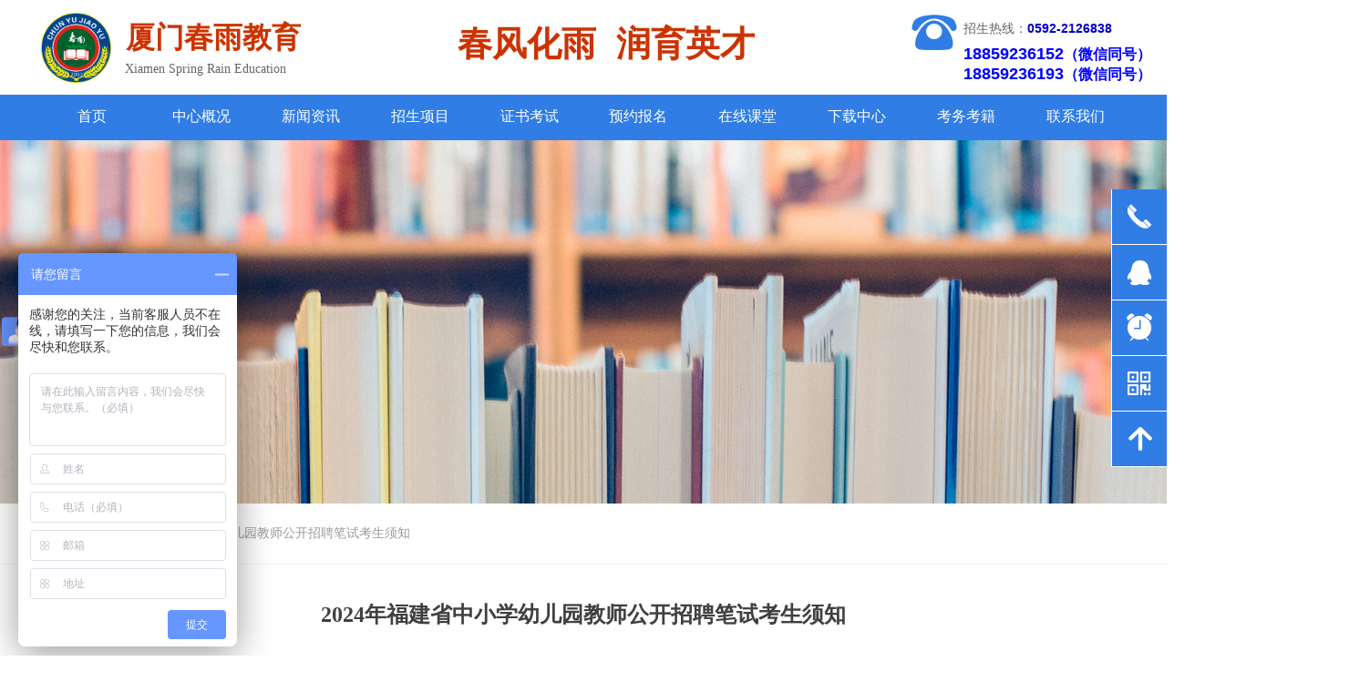

--- FILE ---
content_type: text/html; charset=utf-8
request_url: https://xmcyjy.cn/newsinfo/7034805.html
body_size: 21551
content:


<!DOCTYPE html>

<html class="smart-design-mode">
<head>


        <meta name="viewport" content="width=device-width, initial-scale=1.0, maximum-scale=1" />

    <meta http-equiv="Content-Type" content="text/html; charset=utf-8" />
    <meta name="description" />
    <meta name="keywords" />
    <meta name="renderer" content="webkit" />
    <meta name="applicable-device" content="pc" />
    <meta http-equiv="Cache-Control" content="no-transform" />
    <title>2024年福建省中小学幼儿园教师公开招聘笔试考生须知-厦门春雨教育</title>
    <link rel="icon" href="//img.wanwang.xin/sitefiles10243/10243855/ed2d99f7-8cdf-4c9b-8ed3-7745d6855890.png"/><link rel="shortcut icon" href="//img.wanwang.xin/sitefiles10243/10243855/ed2d99f7-8cdf-4c9b-8ed3-7745d6855890.png"/><link rel="bookmark" href="//img.wanwang.xin/sitefiles10243/10243855/ed2d99f7-8cdf-4c9b-8ed3-7745d6855890.png"/>
    <link href="https://img.wanwang.xin/Designer/Content/bottom/pcstyle.css?_version=20250709210035" rel="stylesheet" type="text/css"/>
    <link href="https://img.wanwang.xin/Content/public/css/reset.css?_version=20251020152400" rel="stylesheet" type="text/css"/>
    <link href="https://img.wanwang.xin/static/iconfont/1.0.0/iconfont.css?_version=20250709210039" rel="stylesheet" type="text/css"/>
    <link href="https://img.wanwang.xin/static/iconfont/2.0.0/iconfont.css?_version=20250709210039" rel="stylesheet" type="text/css"/>
    <link href="https://img.wanwang.xin/static/iconfont/designer/iconfont.css?_version=20250709210039" rel="stylesheet" type="text/css"/>
    <link href="https://img.wanwang.xin/static/iconfont/companyinfo/iconfont.css?_version=20250709210039" rel="stylesheet" type="text/css"/>
    <link href="https://img.wanwang.xin/Designer/Content/base/css/pager.css?_version=20250709210034" rel="stylesheet" type="text/css"/>
    <link href="https://img.wanwang.xin/Designer/Content/base/css/hover-effects.css?_version=20250709210034" rel="stylesheet" type="text/css"/>
    <link href="https://img.wanwang.xin/Designer/Content/base/css/antChain.css?_version=20250709210034" rel="stylesheet" type="text/css"/>


    
    <link href="//img.wanwang.xin/pubsf/10243/10243855/css/1133604_Pc_zh-CN.css?preventCdnCacheSeed=be25c4d264314a4080e288ff4fbfca14" rel="stylesheet" />
    <script src="https://img.wanwang.xin/Scripts/JQuery/jquery-3.6.3.min.js?_version=20250709210036" type="text/javascript"></script>
    <script src="https://img.wanwang.xin/Designer/Scripts/jquery.lazyload.min.js?_version=20250709210035" type="text/javascript"></script>
    <script src="https://img.wanwang.xin/Designer/Scripts/smart.animation.min.js?_version=20250709210035" type="text/javascript"></script>
    <script src="https://img.wanwang.xin/Designer/Content/Designer-panel/js/kino.razor.min.js?_version=20250709210034" type="text/javascript"></script>
    <script src="https://img.wanwang.xin/Scripts/common.min.js?v=20200318&_version=20251229144725" type="text/javascript"></script>
    <script src="https://img.wanwang.xin/Administration/Scripts/admin.validator.min.js?_version=20250709210033" type="text/javascript"></script>
    <script src="https://img.wanwang.xin/Administration/Content/plugins/cookie/jquery.cookie.js?_version=20250709210032" type="text/javascript"></script>
    <script src="https://img.wanwang.xin/Scripts/utils.js?_version=20251120201831" type="text/javascript"></script>

    <script type='text/javascript' id='lz-slider' src='https://img.wanwang.xin/Scripts/statics/js/lz-slider.min.js' ></script><script type='text/javascript' id='lz-preview' src='https://img.wanwang.xin/Scripts/statics/js/lz-preview.min.js' ></script><script type='text/javascript' id='jssor-all' src='https://img.wanwang.xin/Designer/Scripts/jssor.slider-22.2.16-all.min.js?_version=20250709210035' ></script><script type='text/javascript' id='slideshown' src='https://img.wanwang.xin/Designer/Scripts/slideshow.js?_version=20250709210035' ></script>
    
    <script type="text/javascript">
           window.SEED_CONFIG = {
       customerId: ""
            };
        $.ajaxSetup({
            cache: false,
            beforeSend: function (jqXHR, settings) {
                settings.data = settings.data && settings.data.length > 0 ? (settings.data + "&") : "";
                settings.data = settings.data + "__RequestVerificationToken=" + $('input[name="__RequestVerificationToken"]').val();
                return true;
            }
        });
    </script>


<script>
  window.SEED_CONFIG=window.SEED_CONFIG||{};
  window.SEED_CONFIG.siteId ="WS20250801151748000002";
  window.SEED_CONFIG.env ="prod";
</script>
<script defer="defer" src="https://o.alicdn.com/msea-fe/seed/index.js"></script>

</head>
<body id="smart-body" area="main">


    <input type="hidden" id="pageinfo"
           value="1133604"
           data-type="2"
           data-device="Pc"
           data-entityid="7034805" />
    <input id="txtDeviceSwitchEnabled" value="show" type="hidden" />




    


    
<!-- 在 mainContentWrapper 的下一层的三个div上设置了zindex。把页头页尾所在的层级调整高于中间内容，以防止中间内容遮盖页头页尾 -->

<div id="mainContentWrapper" style="background-color: transparent; background-image: none; background-repeat: no-repeat;background-position:0 0; background:-moz-linear-gradient(top, none, none);background:-webkit-gradient(linear, left top, left bottom, from(none), to(none));background:-o-linear-gradient(top, none, none);background:-ms-linear-gradient(top, none, none);background:linear-gradient(top, none, none);;
     position: relative; width: 100%;min-width:1200px;background-size: auto;" bgScroll="none">
    
    <div style="background-color: transparent; background-image: none; background-repeat: no-repeat;background-position:0 0; background:-moz-linear-gradient(top, none, none);background:-webkit-gradient(linear, left top, left bottom, from(none), to(none));background:-o-linear-gradient(top, none, none);background:-ms-linear-gradient(top, none, none);background:linear-gradient(top, none, none);;
         position: relative; width: 100%;min-width:1200px;background-size: auto; z-index:auto;" bgScroll="none">
        <div class=" header" cpid="30459" id="smv_Area0" style="width: 1200px; height: 153px;  position: relative; margin: 0 auto">
            <div id="smv_tem_69_21" ctype="banner"  class="esmartMargin smartAbs " cpid="30459" cstyle="Style1" ccolor="Item0" areaId="Area0" isContainer="True" pvid="" tareaId="Area0"  re-direction="y" daxis="Y" isdeletable="True" style="height: 110px; width: 100%; left: 0px; top: 0px;z-index:2;"><div class="yibuFrameContent tem_69_21  banner_Style1  " style="overflow:visible;;" ><div class="fullcolumn-inner smAreaC" id="smc_Area0" cid="tem_69_21" style="width:1200px">
    <div id="smv_tem_70_9" ctype="logoimage"  class="esmartMargin smartAbs " cpid="30459" cstyle="Style1" ccolor="Item0" areaId="Area0" isContainer="False" pvid="tem_69_21" tareaId="Area0"  re-direction="all" daxis="All" isdeletable="True" style="height: 77px; width: 77px; left: 5px; top: 14px;z-index:2;"><div class="yibuFrameContent tem_70_9  logoimage_Style1  " style="overflow:visible;;" >
<div class="w-image-box" data-fillType="0" id="div_tem_70_9">
    <a target="_self" href="/sy">
        <img loading="lazy" src="//img.wanwang.xin/contents/sitefiles2048/10243855/images/23166796.jpg" alt="" title="" id="img_smv_tem_70_9" style="width: 77px; height:77px;">
    </a>
</div>

<script type="text/javascript">
    //DOM已经加载完毕不必 $(fn)
    InitImageSmv2("tem_70_9", "77", "77", "0");
    $(function () {
    });
</script>

</div></div><div id="smv_tem_71_42" ctype="text"  class="esmartMargin smartAbs " cpid="30459" cstyle="Style1" ccolor="Item2" areaId="Area0" isContainer="False" pvid="tem_69_21" tareaId="Area0"  re-direction="all" daxis="All" isdeletable="True" style="height: 47px; width: 496px; left: 98px; top: 22px;z-index:3;"><div class="yibuFrameContent tem_71_42  text_Style1  " style="overflow:hidden;;" ><div id='txt_tem_71_42' style="height: 100%;">
    <div class="editableContent" id="txtc_tem_71_42" style="height: 100%; word-wrap:break-word;">
        <p><span style="font-size:32px"><span style="color:#cc3300"><strong><span style="line-height:1.2">厦门春雨教育</span></strong></span></span></p>

    </div>
</div>

<script>
    var tables = $(' #smv_tem_71_42').find('table')
    for (var i = 0; i < tables.length; i++) {
        var tab = tables[i]
        var borderWidth = $(tab).attr('border')
        if (borderWidth <= 0 || !borderWidth) {
            console.log(tab)
            $(tab).addClass('hidden-border')
            $(tab).children("tbody").children("tr").children("td").addClass('hidden-border')
            $(tab).children("tbody").children("tr").children("th").addClass('hidden-border')
            $(tab).children("thead").children("tr").children("td").addClass('hidden-border')
            $(tab).children("thead").children("tr").children("th").addClass('hidden-border')
            $(tab).children("tfoot").children("tr").children("td").addClass('hidden-border')
            $(tab).children("tfoot").children("tr").children("th").addClass('hidden-border')
        }
    }
</script></div></div><div id="smv_tem_72_42" ctype="text"  class="esmartMargin smartAbs " cpid="30459" cstyle="Style1" ccolor="Item5" areaId="Area0" isContainer="False" pvid="tem_69_21" tareaId="Area0"  re-direction="all" daxis="All" isdeletable="True" style="height: 27px; width: 360px; left: 97px; top: 68px;z-index:3;"><div class="yibuFrameContent tem_72_42  text_Style1  " style="overflow:hidden;;" ><div id='txt_tem_72_42' style="height: 100%;">
    <div class="editableContent" id="txtc_tem_72_42" style="height: 100%; word-wrap:break-word;">
        <p><span style="color:#666666"><span style="font-size:14px"><span style="font-family:Georgia,serif">Xiamen Spring Rain Education</span></span></span></p>

    </div>
</div>

<script>
    var tables = $(' #smv_tem_72_42').find('table')
    for (var i = 0; i < tables.length; i++) {
        var tab = tables[i]
        var borderWidth = $(tab).attr('border')
        if (borderWidth <= 0 || !borderWidth) {
            console.log(tab)
            $(tab).addClass('hidden-border')
            $(tab).children("tbody").children("tr").children("td").addClass('hidden-border')
            $(tab).children("tbody").children("tr").children("th").addClass('hidden-border')
            $(tab).children("thead").children("tr").children("td").addClass('hidden-border')
            $(tab).children("thead").children("tr").children("th").addClass('hidden-border')
            $(tab).children("tfoot").children("tr").children("td").addClass('hidden-border')
            $(tab).children("tfoot").children("tr").children("th").addClass('hidden-border')
        }
    }
</script></div></div><div id="smv_tem_73_39" ctype="button"  class="esmartMargin smartAbs " cpid="30459" cstyle="Style1" ccolor="Item0" areaId="Area0" isContainer="False" pvid="tem_69_21" tareaId="Area0"  re-direction="all" daxis="All" isdeletable="True" style="height: 60px; width: 80px; left: 946px; top: 5px;z-index:0;"><div class="yibuFrameContent tem_73_39  button_Style1  " style="overflow:visible;;" ><a target="_self" href="" class="w-button f-ellipsis" style="width: 80px; height: 60px; line-height: 60px;">
    <span class="w-button-position">
        <em class="w-button-text f-ellipsis">
            <i class="mw-iconfont w-button-icon ">뀰</i>
            <span class="mw-txt"></span>
        </em>
    </span>
</a>
    <script type="text/javascript">
        $(function () {
        });
    </script>
</div></div><div id="smv_tem_74_40" ctype="text"  class="esmartMargin smartAbs " cpid="30459" cstyle="Style1" ccolor="Item2" areaId="Area0" isContainer="False" pvid="tem_69_21" tareaId="Area0"  re-direction="all" daxis="All" isdeletable="True" style="height: 20px; width: 177px; left: 1017px; top: 24px;z-index:5;"><div class="yibuFrameContent tem_74_40  text_Style1  " style="overflow:hidden;;" ><div id='txt_tem_74_40' style="height: 100%;">
    <div class="editableContent" id="txtc_tem_74_40" style="height: 100%; word-wrap:break-word;">
        <p><span style="color:#666666"><span style="font-size:14px"><span style="font-family:Source Han Sans,Geneva,sans-serif">招生热线：</span></span></span><span style="color:#0000cc"><span style="font-size:14px"><span style="font-family:Source Han Sans,Geneva,sans-serif"><strong>0592-2126838</strong></span></span></span></p>

    </div>
</div>

<script>
    var tables = $(' #smv_tem_74_40').find('table')
    for (var i = 0; i < tables.length; i++) {
        var tab = tables[i]
        var borderWidth = $(tab).attr('border')
        if (borderWidth <= 0 || !borderWidth) {
            console.log(tab)
            $(tab).addClass('hidden-border')
            $(tab).children("tbody").children("tr").children("td").addClass('hidden-border')
            $(tab).children("tbody").children("tr").children("th").addClass('hidden-border')
            $(tab).children("thead").children("tr").children("td").addClass('hidden-border')
            $(tab).children("thead").children("tr").children("th").addClass('hidden-border')
            $(tab).children("tfoot").children("tr").children("td").addClass('hidden-border')
            $(tab).children("tfoot").children("tr").children("th").addClass('hidden-border')
        }
    }
</script></div></div><div id="smv_tem_75_19" ctype="text" smanim='{"delay":0.75,"duration":0.75,"direction":"","animationName":"fadeIn","infinite":"1"}'  class="esmartMargin smartAbs animated" cpid="30459" cstyle="Style1" ccolor="Item2" areaId="Area0" isContainer="False" pvid="tem_69_21" tareaId="Area0"  re-direction="all" daxis="All" isdeletable="True" style="height: 53px; width: 446px; left: 1017px; top: 48px;z-index:5;"><div class="yibuFrameContent tem_75_19  text_Style1  " style="overflow:hidden;;" ><div id='txt_tem_75_19' style="height: 100%;">
    <div class="editableContent" id="txtc_tem_75_19" style="height: 100%; word-wrap:break-word;">
        <p><span style="font-size:18px"><span style="color:#0000ff"><span style="line-height:1.2"><strong><span style="font-family:Source Han Sans,Geneva,sans-serif">18859236152</span></strong></span></span></span><span style="font-size:16px"><span style="color:#0000ff"><span style="line-height:1.2"><strong><span style="font-family:Source Han Sans,Geneva,sans-serif">（微信同号）</span></strong></span></span></span></p>

<p><span style="font-size:18px"><span style="color:#0000ff"><span style="line-height:1.2"><strong><span style="font-family:Source Han Sans,Geneva,sans-serif">18859236193</span></strong></span></span></span><span style="font-size:16px"><span style="color:#0000ff"><span style="line-height:1.2"><strong><span style="font-family:Source Han Sans,Geneva,sans-serif">（微信同号）</span></strong></span></span></span></p>

    </div>
</div>

<script>
    var tables = $(' #smv_tem_75_19').find('table')
    for (var i = 0; i < tables.length; i++) {
        var tab = tables[i]
        var borderWidth = $(tab).attr('border')
        if (borderWidth <= 0 || !borderWidth) {
            console.log(tab)
            $(tab).addClass('hidden-border')
            $(tab).children("tbody").children("tr").children("td").addClass('hidden-border')
            $(tab).children("tbody").children("tr").children("th").addClass('hidden-border')
            $(tab).children("thead").children("tr").children("td").addClass('hidden-border')
            $(tab).children("thead").children("tr").children("th").addClass('hidden-border')
            $(tab).children("tfoot").children("tr").children("td").addClass('hidden-border')
            $(tab).children("tfoot").children("tr").children("th").addClass('hidden-border')
        }
    }
</script></div></div><div id="smv_tem_88_40" ctype="text"  class="esmartMargin smartAbs " cpid="30459" cstyle="Style1" ccolor="Item0" areaId="Area0" isContainer="False" pvid="tem_69_21" tareaId="Area0"  re-direction="all" daxis="All" isdeletable="True" style="height: 63px; width: 440px; left: 462px; top: 20px;z-index:6;"><div class="yibuFrameContent tem_88_40  text_Style1  " style="overflow:hidden;;" ><div id='txt_tem_88_40' style="height: 100%;">
    <div class="editableContent" id="txtc_tem_88_40" style="height: 100%; word-wrap:break-word;">
        <p><strong><span style="font-size:38px"><span style="color:#cc3300"><span style="line-height:1.5"><span style="font-family:Source Han Sans,Geneva,sans-serif">春风化雨&nbsp; 润育英才</span></span></span></span></strong></p>

    </div>
</div>

<script>
    var tables = $(' #smv_tem_88_40').find('table')
    for (var i = 0; i < tables.length; i++) {
        var tab = tables[i]
        var borderWidth = $(tab).attr('border')
        if (borderWidth <= 0 || !borderWidth) {
            console.log(tab)
            $(tab).addClass('hidden-border')
            $(tab).children("tbody").children("tr").children("td").addClass('hidden-border')
            $(tab).children("tbody").children("tr").children("th").addClass('hidden-border')
            $(tab).children("thead").children("tr").children("td").addClass('hidden-border')
            $(tab).children("thead").children("tr").children("th").addClass('hidden-border')
            $(tab).children("tfoot").children("tr").children("td").addClass('hidden-border')
            $(tab).children("tfoot").children("tr").children("th").addClass('hidden-border')
        }
    }
</script></div></div><div id="smv_tem_96_30" ctype="baiduBridge"  class="esmartMargin smartAbs " cpid="30459" cstyle="Style1" ccolor="Item0" areaId="Area0" isContainer="False" pvid="tem_69_21" tareaId="Area0"  re-direction="none" daxis="All" isdeletable="True" style="height: 60px; width: 60px; left: 862px; top: 39px;z-index:7;"><div class="yibuFrameContent tem_96_30  baiduBridge_Style1  " style="overflow:hidden;;" ><script>
var _hmt = _hmt || [];
(function() {
  var hm = document.createElement("script");
  hm.src = "https://hm.baidu.com/hm.js?9acd26eb832e661c9d8a7695d66a8164";
  var s = document.getElementsByTagName("script")[0]; 
  s.parentNode.insertBefore(hm, s);
})();
</script></div></div></div>
<div id="bannerWrap_tem_69_21" class="fullcolumn-outer" style="position: absolute; top: 0; bottom: 0;">
</div>

<script type="text/javascript">

    $(function () {
        var resize = function () {
            $("#smv_tem_69_21 >.yibuFrameContent>.fullcolumn-inner").width($("#smv_tem_69_21").parent().width());
            $('#bannerWrap_tem_69_21').fullScreen(function (t) {
                if (VisitFromMobile()) {
                    t.css("min-width", t.parent().width())
                }
            });
        }
        if (typeof (LayoutConverter) !== "undefined") {
            LayoutConverter.CtrlJsVariableList.push({
                CtrlId: "tem_69_21",
                ResizeFunc: resize,
            });
        } else {
            $(window).resize(function (e) {
                if (e.target == this) {
                    resize();
                }
            });
        }

        resize();
    });
</script>
</div></div><div id="smv_tem_76_28" ctype="banner"  class="esmartMargin smartAbs " cpid="30459" cstyle="Style1" ccolor="Item0" areaId="Area0" isContainer="True" pvid="" tareaId="Area0"  re-direction="y" daxis="Y" isdeletable="True" style="height: 50px; width: 100%; left: 0px; top: 104px;z-index:6;"><div class="yibuFrameContent tem_76_28  banner_Style1  " style="overflow:visible;;" ><div class="fullcolumn-inner smAreaC" id="smc_Area0" cid="tem_76_28" style="width:1200px">
    <div id="smv_tem_77_1" ctype="nav"  class="esmartMargin smartAbs " cpid="30459" cstyle="Style3" ccolor="Item0" areaId="Area0" isContainer="False" pvid="tem_76_28" tareaId="Area0"  re-direction="all" daxis="All" isdeletable="True" style="height: 50px; width: 1199px; left: 1px; top: -2px;z-index:2;"><div class="yibuFrameContent tem_77_1  nav_Style3  " style="overflow:visible;;" ><div id="nav_tem_77_1" class="nav_pc_t_3">
    <ul class="w-nav" navstyle="style3">
            <li class="sliding-box" style="left:-0px;top:-0px">
                <div class="sliding" style="width:10%;"></div>
            </li>
                <li class="w-nav-inner" style="height:50px;line-height:50px;width:10%;">
                    <div class="w-nav-item">
                        <a href="/sy" target="_self" class="w-nav-item-link">
                            <span class="mw-iconfont"></span>
                            <span class="w-link-txt">首页</span>
                        </a> 
                        <div class="sliding" style="width:10%;"></div>
                    </div>
                
                </li>
                <li class="w-nav-inner" style="height:50px;line-height:50px;width:10%;">
                    <div class="w-nav-item">
                        <a href="/zxjj" target="_self" class="w-nav-item-link">
                            <span class="mw-iconfont"></span>
                            <span class="w-link-txt">中心概况</span>
                        </a> 
                        <div class="sliding" style="width:10%;"></div>
                    </div>
                <ul class="w-subnav" style="width:119px">
                    <li class="w-subnav-item userWidth">
                    <a href="/zxjj" target="_self" class="w-subnav-link" style="height:50px;line-height:50px;">
                        <span class="navchildren mw-iconfont">ꄷ</span>
                        <span class="mw-iconfont">ꀃ</span>
                        <span class="w-link-txt">中心简介</span>
                    </a>

                    </li>
                    <li class="w-subnav-item userWidth">
                    <a href="/zzry" target="_self" class="w-subnav-link" style="height:50px;line-height:50px;">
                        <span class="navchildren mw-iconfont">ꄷ</span>
                        <span class="mw-iconfont">뀗</span>
                        <span class="w-link-txt">资质荣誉</span>
                    </a>

                    </li>
                    <li class="w-subnav-item userWidth">
                    <a href="/hdly" target="_self" class="w-subnav-link" style="height:50px;line-height:50px;">
                        <span class="navchildren mw-iconfont">ꄷ</span>
                        <span class="mw-iconfont">끒</span>
                        <span class="w-link-txt">活动掠影</span>
                    </a>

                    </li>
                </ul>
                
                </li>
                <li class="w-nav-inner" style="height:50px;line-height:50px;width:10%;">
                    <div class="w-nav-item">
                        <a href="/xwzx" target="_self" class="w-nav-item-link">
                            <span class="mw-iconfont"></span>
                            <span class="w-link-txt">新闻资讯</span>
                        </a> 
                        <div class="sliding" style="width:10%;"></div>
                    </div>
                <ul class="w-subnav" style="width:119px">
                    <li class="w-subnav-item userWidth">
                    <a href="/cydt" target="_self" class="w-subnav-link" style="height:50px;line-height:50px;">
                        <span class="navchildren mw-iconfont">ꄷ</span>
                        <span class="mw-iconfont">끄</span>
                        <span class="w-link-txt">春雨动态</span>
                    </a>

                    </li>
                    <li class="w-subnav-item userWidth">
                    <a href="/ksxx" target="_blank" class="w-subnav-link" style="height:50px;line-height:50px;">
                        <span class="navchildren mw-iconfont">ꄷ</span>
                        <span class="mw-iconfont">뀡</span>
                        <span class="w-link-txt">考试信息</span>
                    </a>

                    </li>
                    <li class="w-subnav-item userWidth">
                    <a href="/jyxw" target="_self" class="w-subnav-link" style="height:50px;line-height:50px;">
                        <span class="navchildren mw-iconfont">ꄷ</span>
                        <span class="mw-iconfont">끤</span>
                        <span class="w-link-txt">教育新闻</span>
                    </a>

                    </li>
                </ul>
                
                </li>
                <li class="w-nav-inner" style="height:50px;line-height:50px;width:10%;">
                    <div class="w-nav-item">
                        <a href="/zsxm" target="_self" class="w-nav-item-link">
                            <span class="mw-iconfont"></span>
                            <span class="w-link-txt">招生项目</span>
                        </a> 
                        <div class="sliding" style="width:10%;"></div>
                    </div>
                <ul class="w-subnav" style="width:119px">
                    <li class="w-subnav-item userWidth">
                    <a href="/zxks" target="_blank" class="w-subnav-link" style="height:50px;line-height:50px;">
                        <span class="navchildren mw-iconfont">ꄷ</span>
                        <span class="mw-iconfont">뀡</span>
                        <span class="w-link-txt">自学考试</span>
                    </a>

                    </li>
                    <li class="w-subnav-item userWidth">
                    <a href="/crgk" target="_blank" class="w-subnav-link" style="height:50px;line-height:50px;">
                        <span class="navchildren mw-iconfont">ꄷ</span>
                        <span class="mw-iconfont">뀩</span>
                        <span class="w-link-txt">成人高考</span>
                    </a>

                    </li>
                    <li class="w-subnav-item userWidth">
                    <a href="/kfjy" target="_blank" class="w-subnav-link" style="height:50px;line-height:50px;">
                        <span class="navchildren mw-iconfont">ꄷ</span>
                        <span class="mw-iconfont">끒</span>
                        <span class="w-link-txt">开放教育</span>
                    </a>

                    </li>
                    <li class="w-subnav-item userWidth">
                    <a href="/kydy" target="_blank" class="w-subnav-link" style="height:50px;line-height:50px;">
                        <span class="navchildren mw-iconfont">ꄷ</span>
                        <span class="mw-iconfont">뀗</span>
                        <span class="w-link-txt">考研读研</span>
                    </a>

                    </li>
                </ul>
                
                </li>
                <li class="w-nav-inner" style="height:50px;line-height:50px;width:10%;">
                    <div class="w-nav-item">
                        <a href="/zsks" target="_self" class="w-nav-item-link">
                            <span class="mw-iconfont"></span>
                            <span class="w-link-txt">证书考试</span>
                        </a> 
                        <div class="sliding" style="width:10%;"></div>
                    </div>
                
                </li>
                <li class="w-nav-inner" style="height:50px;line-height:50px;width:10%;">
                    <div class="w-nav-item">
                        <a href="/yybm" target="_self" class="w-nav-item-link">
                            <span class="mw-iconfont"></span>
                            <span class="w-link-txt">预约报名</span>
                        </a> 
                        <div class="sliding" style="width:10%;"></div>
                    </div>
                
                </li>
                <li class="w-nav-inner" style="height:50px;line-height:50px;width:10%;">
                    <div class="w-nav-item">
                        <a href="#" target="_self" class="w-nav-item-link">
                            <span class="mw-iconfont"></span>
                            <span class="w-link-txt">在线课堂</span>
                        </a> 
                        <div class="sliding" style="width:10%;"></div>
                    </div>
                <ul class="w-subnav" style="width:119px">
                    <li class="w-subnav-item userWidth">
                    <a href="/spkc" target="_self" class="w-subnav-link" style="height:50px;line-height:50px;">
                        <span class="navchildren mw-iconfont">ꄷ</span>
                        <span class="mw-iconfont">끤</span>
                        <span class="w-link-txt">视频课程</span>
                    </a>

                    </li>
                    <li class="w-subnav-item userWidth">
                    <a href="http://www.cyjywk.com/" target="_self" class="w-subnav-link" style="height:50px;line-height:50px;">
                        <span class="navchildren mw-iconfont">ꄷ</span>
                        <span class="mw-iconfont">뀡</span>
                        <span class="w-link-txt">春雨网课</span>
                    </a>

                    </li>
                </ul>
                
                </li>
                <li class="w-nav-inner" style="height:50px;line-height:50px;width:10%;">
                    <div class="w-nav-item">
                        <a href="/xzzx" target="_self" class="w-nav-item-link">
                            <span class="mw-iconfont"></span>
                            <span class="w-link-txt">下载中心</span>
                        </a> 
                        <div class="sliding" style="width:10%;"></div>
                    </div>
                
                </li>
                <li class="w-nav-inner" style="height:50px;line-height:50px;width:10%;">
                    <div class="w-nav-item">
                        <a href="https://121.204.170.198:8082/5/?1655197788" target="_self" class="w-nav-item-link">
                            <span class="mw-iconfont"></span>
                            <span class="w-link-txt">考务考籍</span>
                        </a> 
                        <div class="sliding" style="width:10%;"></div>
                    </div>
                
                </li>
                <li class="w-nav-inner" style="height:50px;line-height:50px;width:10%;">
                    <div class="w-nav-item">
                        <a href="/lxwm" target="_self" class="w-nav-item-link">
                            <span class="mw-iconfont"></span>
                            <span class="w-link-txt">联系我们</span>
                        </a> 
                        <div class="sliding" style="width:10%;"></div>
                    </div>
                
                </li>


    </ul>
</div>
<script>
    $(function () {
        $('#nav_tem_77_1').find('.w-subnav').hide();
        var $this, item, itemAll, index, itemW, goTo;
        $('#nav_tem_77_1').off('mouseenter').on('mouseenter', '.w-nav-inner', function () {
            
            itemAll = $('#nav_tem_77_1').find('.w-subnav');
            $this = $(this);
            item = $this.find('.w-subnav');
            index = $this.index() -1;
            itemW = $this.width();
            goTo = itemW * index;
            item.slideDown();
            $('#nav_tem_77_1').find('.sliding-box .sliding').hide().show().stop().animate({
                left: goTo
            }, 200, "linear");
        }).off('mouseleave').on('mouseleave', '.w-nav-inner', function () {
            item = $(this).find('.w-subnav');
            item.stop().slideUp();
            $('#nav_tem_77_1').find('.sliding-box .sliding').stop().fadeOut(200);
        });
        SetNavSelectedStyle('nav_tem_77_1');//选中当前导航
    });
</script></div></div></div>
<div id="bannerWrap_tem_76_28" class="fullcolumn-outer" style="position: absolute; top: 0; bottom: 0;">
</div>

<script type="text/javascript">

    $(function () {
        var resize = function () {
            $("#smv_tem_76_28 >.yibuFrameContent>.fullcolumn-inner").width($("#smv_tem_76_28").parent().width());
            $('#bannerWrap_tem_76_28').fullScreen(function (t) {
                if (VisitFromMobile()) {
                    t.css("min-width", t.parent().width())
                }
            });
        }
        if (typeof (LayoutConverter) !== "undefined") {
            LayoutConverter.CtrlJsVariableList.push({
                CtrlId: "tem_76_28",
                ResizeFunc: resize,
            });
        } else {
            $(window).resize(function (e) {
                if (e.target == this) {
                    resize();
                }
            });
        }

        resize();
    });
</script>
</div></div>
        </div>
    </div>

    <div class="main-layout-wrapper" id="smv_AreaMainWrapper" style="background-color: transparent; background-image: none;
         background-repeat: no-repeat;background-position:0 0; background:-moz-linear-gradient(top, none, none);background:-webkit-gradient(linear, left top, left bottom, from(none), to(none));background:-o-linear-gradient(top, none, none);background:-ms-linear-gradient(top, none, none);background:linear-gradient(top, none, none);;background-size: auto; z-index:auto;"
         bgScroll="none">
        <div class="main-layout" id="tem-main-layout11" style="width: 100%;">
            <div style="display: none">
                
            </div>
            <div class="" id="smv_MainContent" rel="mainContentWrapper" style="width: 100%; min-height: 300px; position: relative; ">
                
                <div class="smvWrapper"  style="width: 100%;  position: relative; background-color: transparent; background-image: none; background-repeat: no-repeat; background:-moz-linear-gradient(top, none, none);background:-webkit-gradient(linear, left top, left bottom, from(none), to(none));background:-o-linear-gradient(top, none, none);background:-ms-linear-gradient(top, none, none);background:linear-gradient(top, none, none);;background-position:0 0;background-size:auto;"><div class="smvContainer" id="smv_Main" cpid="1133604" style="min-height:200px;width:1200px;height:1044px;  position: relative; "><div id="smv_tem_25_33" ctype="newsItemTitleBind"  class="smartRecpt esmartMargin smartAbs " cpid="1133604" cstyle="Style1" ccolor="Item0" areaId="" isContainer="False" pvid="" tareaId=""  re-direction="x" daxis="All" isdeletable="True" style="min-height: 35px; width: 1200px; left: 0px; top: 504px;z-index:2;"><div class="yibuFrameContent tem_25_33  newsItemTitleBind_Style1  " style="overflow:visible;;" ><h1 class="w-title">2024年福建省中小学幼儿园教师公开招聘笔试考生须知</h1></div></div><div id="smv_tem_26_24" ctype="newsItemContentBind"  class="smartRecpt esmartMargin smartAbs " cpid="1133604" cstyle="Style1" ccolor="Item0" areaId="" isContainer="False" pvid="" tareaId=""  re-direction="all" daxis="All" isdeletable="True" style="min-height: 412px; width: 1100px; left: 50px; top: 567px;z-index:3;"><div class="yibuFrameContent tem_26_24  newsItemContentBind_Style1  " style="overflow:visible;;" ><style>
    .w-detail ul, .w-detail li, .w-detail ol {
        list-style: revert;
        margin:0;
    }

    .w-detail ul, .w-detail ol {
        padding-left: 40px;
    }
</style>
<!--article detail-->
<div id="tem_26_24_txt" class="w-detailcontent">
    <div class="w-detail"><h2 style="-webkit-text-stroke-width:0px; margin-bottom:0px; margin-left:0px; margin-right:0px; margin-top:0px; padding:10px 15px; text-align:center">&nbsp;</h2>

<center style="margin:0px; padding:0px; color:#333333; font-family:&quot;Microsoft YaHei&quot;, 微软雅黑, STHeiti, &quot;WenQuanYi Micro Hei&quot;, SimSun, sans-serif; font-size:14px; font-style:normal; font-variant-ligatures:normal; font-variant-caps:normal; font-weight:400; letter-spacing:normal; orphans:2; text-transform:none; white-space:normal; widows:2; word-spacing:0px; -webkit-text-stroke-width:0px; background-color:#ffffff; text-decoration-style:initial; text-decoration-color:initial">
<h4 style="margin-bottom:0px; margin-left:0px; margin-right:0px; margin-top:0px; padding:0px">&nbsp;</h4>
</center>

<div class="summary" style="-webkit-text-stroke-width:0px; border-bottom:1px dashed #cccccc; margin-bottom:50px; margin-left:0px; margin-right:0px; margin-top:0px; padding:50px 0px 30px; text-align:center"><span style="font-size:14px"><span style="color:#000000"><span style="font-family:&quot;Microsoft YaHei&quot;,微软雅黑,STHeiti,&quot;WenQuanYi Micro Hei&quot;,SimSun,sans-serif"><span style="font-style:normal"><span style="font-variant-ligatures:normal"><span style="font-variant-caps:normal"><span style="font-weight:400"><span style="letter-spacing:normal"><span style="orphans:2"><span style="text-transform:none"><span style="white-space:normal"><span style="widows:2"><span style="word-spacing:0px"><span style="background-color:#ffffff"><span style="text-decoration-style:initial"><span style="text-decoration-color:initial">来源：福建省教育考试院&nbsp; &nbsp;&nbsp;</span></span></span></span></span></span></span></span></span></span></span></span></span></span></span></span></div>

<p style="-webkit-text-stroke-width:0px; margin-bottom:0px; margin-left:0px; margin-right:0px; margin-top:0px; padding:0px; text-align:start">&nbsp;</p>

<div id="Info_Content" style="-webkit-text-stroke-width:0px; margin-bottom:0px; margin-left:0px; margin-right:0px; margin-top:0px; padding:0px; text-align:start">
<p style="margin-bottom:0px; margin-left:0px; margin-right:0px; margin-top:0px; padding:0px">&nbsp;</p>

<p style="margin-bottom:0px; margin-left:0px; margin-right:0px; margin-top:0px; padding:0px">&nbsp;</p>

<p style="margin-bottom:0px; margin-left:0px; margin-right:0px; margin-top:0px; padding:0px"><br style="margin:0px; padding:0px" />
<span style="font-size:14px"><span style="color:#333333"><span style="font-family:&quot;Microsoft YaHei&quot;,微软雅黑,STHeiti,&quot;WenQuanYi Micro Hei&quot;,SimSun,sans-serif"><span style="font-style:normal"><span style="font-variant-ligatures:normal"><span style="font-variant-caps:normal"><span style="font-weight:400"><span style="letter-spacing:normal"><span style="orphans:2"><span style="text-transform:none"><span style="white-space:normal"><span style="widows:2"><span style="word-spacing:0px"><span style="background-color:#ffffff"><span style="text-decoration-style:initial"><span style="text-decoration-color:initial"><span style="font-size:15px"><span style="color:#000000"><span style="line-height:30px"><span style="font-size:14pt; margin:0px; padding:0px"><span style="font-family:仿宋_GB2312">各位考生：</span></span></span></span></span></span></span></span></span></span></span></span></span></span></span></span></span></span></span></span></span></p>

<p style="margin-bottom:0px; margin-left:0px; margin-right:0px; margin-top:0px; padding:0px"><span style="font-size:14px"><span style="color:#333333"><span style="font-family:&quot;Microsoft YaHei&quot;,微软雅黑,STHeiti,&quot;WenQuanYi Micro Hei&quot;,SimSun,sans-serif"><span style="font-style:normal"><span style="font-variant-ligatures:normal"><span style="font-variant-caps:normal"><span style="font-weight:400"><span style="letter-spacing:normal"><span style="orphans:2"><span style="text-transform:none"><span style="white-space:normal"><span style="widows:2"><span style="word-spacing:0px"><span style="background-color:#ffffff"><span style="text-decoration-style:initial"><span style="text-decoration-color:initial"><span style="font-size:15px"><span style="color:#000000"><span style="line-height:30px"><span style="font-size:14pt; margin:0px; padding:0px"><span style="font-family:仿宋_GB2312">我省<span style="margin:0px; padding:0px">2024</span>年中小学幼儿园教师公开招聘笔试将于<span style="margin:0px; padding:0px">2024</span>年<span style="margin:0px; padding:0px">4</span>月<span style="margin:0px; padding:0px">6</span>日举行。为了确保考试组织平稳顺利，现将有关事项告知如下：</span></span></span></span></span></span></span></span></span></span></span></span></span></span></span></span></span></span></span></span></span></p>

<p style="margin-bottom:0px; margin-left:0px; margin-right:0px; margin-top:0px; padding:0px"><span style="font-size:14px"><span style="color:#333333"><span style="font-family:&quot;Microsoft YaHei&quot;,微软雅黑,STHeiti,&quot;WenQuanYi Micro Hei&quot;,SimSun,sans-serif"><span style="font-style:normal"><span style="font-variant-ligatures:normal"><span style="font-variant-caps:normal"><span style="font-weight:400"><span style="letter-spacing:normal"><span style="orphans:2"><span style="text-transform:none"><span style="white-space:normal"><span style="widows:2"><span style="word-spacing:0px"><span style="background-color:#ffffff"><span style="text-decoration-style:initial"><span style="text-decoration-color:initial"><span style="font-size:15px"><span style="color:#000000"><span style="line-height:30px"><span style="font-size:14pt; margin:0px; padding:0px"><span style="font-family:仿宋_GB2312">1.</span></span><span style="font-size:14pt; margin:0px; padding:0px"><span style="font-family:仿宋_GB2312">考生《准考证》打印功能将于<span style="margin:0px; padding:0px">3</span>月<span style="margin:0px; padding:0px">29</span>日上午<span style="margin:0px; padding:0px">9:00</span>开通，考生凭本人账号和密码，自行登录福建省教育考试院网站（<span style="margin:0px; padding:0px">www.eeafj.cn</span>）打印</span></span><span style="font-size:14pt; margin:0px; padding:0px"><span style="background-color:white"><span style="font-family:仿宋_GB2312"><span style="color:black">。</span></span></span></span><span style="font-size:14pt; margin:0px; padding:0px"><span style="background-color:white"><span style="font-family:黑体"><span style="color:black">《准考证》正、反两面在使用期间均不得涂改或书写，否则按违纪处理</span></span></span></span><span style="font-size:14pt; margin:0px; padding:0px"><span style="background-color:white"><span style="font-family:仿宋_GB2312"><span style="color:black">。</span></span></span></span></span></span></span></span></span></span></span></span></span></span></span></span></span></span></span></span></span></span></span></p>

<p class="MsoPlainText" style="margin-bottom:0px; margin-left:0px; margin-right:0px; margin-top:0px; padding:0px"><span style="font-size:14px"><span style="color:#333333"><span style="font-family:&quot;Microsoft YaHei&quot;,微软雅黑,STHeiti,&quot;WenQuanYi Micro Hei&quot;,SimSun,sans-serif"><span style="font-style:normal"><span style="font-variant-ligatures:normal"><span style="font-variant-caps:normal"><span style="font-weight:400"><span style="letter-spacing:normal"><span style="orphans:2"><span style="text-transform:none"><span style="white-space:normal"><span style="widows:2"><span style="word-spacing:0px"><span style="background-color:#ffffff"><span style="text-decoration-style:initial"><span style="text-decoration-color:initial"><span style="font-size:15px"><span style="color:#000000"><span style="line-height:30px"><span style="font-size:14pt; margin:0px; padding:0px"><span style="font-family:仿宋_GB2312">2.</span></span><span style="font-size:14pt; margin:0px; padding:0px"><span style="font-family:仿宋_GB2312">考生凭本人《准考证》和有效《居民身份证》，按规定时间和地点参加考试。有效《居民身份证》丢失的，须<span style="background-color:white"><span style="color:black">持有公安部门出具的带有本人照片的身份证明</span></span>。<span style="background-color:white"><span style="color:black">考生应准确掌握本人《准考证》上的考试时间和考试地点，提前规划出行路线，避免走错考点考场、迟到或导致错过考试。</span></span></span></span></span></span></span></span></span></span></span></span></span></span></span></span></span></span></span></span></span></span></span></p>

<p class="MsoPlainText" style="margin-bottom:0px; margin-left:0px; margin-right:0px; margin-top:0px; padding:0px"><span style="font-size:14px"><span style="color:#333333"><span style="font-family:&quot;Microsoft YaHei&quot;,微软雅黑,STHeiti,&quot;WenQuanYi Micro Hei&quot;,SimSun,sans-serif"><span style="font-style:normal"><span style="font-variant-ligatures:normal"><span style="font-variant-caps:normal"><span style="font-weight:400"><span style="letter-spacing:normal"><span style="orphans:2"><span style="text-transform:none"><span style="white-space:normal"><span style="widows:2"><span style="word-spacing:0px"><span style="background-color:#ffffff"><span style="text-decoration-style:initial"><span style="text-decoration-color:initial"><span style="font-size:15px"><span style="color:#000000"><span style="line-height:30px"><span style="font-size:14pt; margin:0px; padding:0px"><span style="font-family:仿宋_GB2312">3.</span></span><span style="font-size:14pt; margin:0px; padding:0px"><span style="background-color:white"><span style="font-family:仿宋_GB2312"><span style="color:black">开考前<span style="margin:0px; padding:0px">50</span>分钟，考生可以进入考点。</span></span></span></span><span style="font-size:14pt; margin:0px; padding:0px"><span style="font-family:仿宋_GB2312">开考前<span style="margin:0px; padding:0px">30</span>分钟，考生可进入考场。开考<span style="margin:0px; padding:0px">15</span>分钟后，迟到考生不得进入考点参加当次科目考试。考生交卷出考场时间不得早于每科目考试结束前<span style="margin:0px; padding:0px">30</span>分钟，提前交卷出场后不得再进场续考，也不得在考场附近逗留或交谈。</span></span></span></span></span></span></span></span></span></span></span></span></span></span></span></span></span></span></span></span></span></p>

<p class="MsoPlainText" style="margin-bottom:0px; margin-left:0px; margin-right:0px; margin-top:0px; padding:0px"><span style="font-size:14px"><span style="color:#333333"><span style="font-family:&quot;Microsoft YaHei&quot;,微软雅黑,STHeiti,&quot;WenQuanYi Micro Hei&quot;,SimSun,sans-serif"><span style="font-style:normal"><span style="font-variant-ligatures:normal"><span style="font-variant-caps:normal"><span style="font-weight:400"><span style="letter-spacing:normal"><span style="orphans:2"><span style="text-transform:none"><span style="white-space:normal"><span style="widows:2"><span style="word-spacing:0px"><span style="background-color:#ffffff"><span style="text-decoration-style:initial"><span style="text-decoration-color:initial"><span style="font-size:15px"><span style="color:#000000"><span style="line-height:30px"><span style="font-size:14pt; margin:0px; padding:0px"><span style="font-family:仿宋_GB2312">4.</span></span><span style="font-size:14pt; margin:0px; padding:0px"><span style="background-color:white"><span style="font-family:仿宋_GB2312"><span style="color:black">考生进入考点、考场时</span></span></span></span><span style="font-size:14pt; margin:0px; padding:0px"><span style="font-family:仿宋_GB2312">，应主动接受考试工作人员和监考人员按规定进行的身份校验、安全检查和违禁物品检查等。除<span style="margin:0px; padding:0px">2B</span>铅笔、<span style="margin:0px; padding:0px">0.5</span>毫米黑色签字笔、无封套橡皮等必需的考试用品外，其他物品（</span></span><span style="font-size:14pt; margin:0px; padding:0px"><span style="font-family:黑体">如手机、手表、电子手环、耳机、智能眼镜、涂改液、修正带、文字资料等</span></span><span style="font-size:14pt; margin:0px; padding:0px"><span style="font-family:仿宋_GB2312">）一律不得带入考场，否则按违纪处理。</span></span></span></span></span></span></span></span></span></span></span></span></span></span></span></span></span></span></span></span></span></p>

<p class="MsoPlainText" style="margin-bottom:0px; margin-left:0px; margin-right:0px; margin-top:0px; padding:0px"><span style="font-size:14px"><span style="color:#333333"><span style="font-family:&quot;Microsoft YaHei&quot;,微软雅黑,STHeiti,&quot;WenQuanYi Micro Hei&quot;,SimSun,sans-serif"><span style="font-style:normal"><span style="font-variant-ligatures:normal"><span style="font-variant-caps:normal"><span style="font-weight:400"><span style="letter-spacing:normal"><span style="orphans:2"><span style="text-transform:none"><span style="white-space:normal"><span style="widows:2"><span style="word-spacing:0px"><span style="background-color:#ffffff"><span style="text-decoration-style:initial"><span style="text-decoration-color:initial"><span style="font-size:15px"><span style="color:#000000"><span style="line-height:30px"><span style="font-size:14pt; margin:0px; padding:0px"><span style="font-family:仿宋_GB2312">5.</span></span><span style="font-size:14pt; margin:0px; padding:0px"><span style="font-family:仿宋_GB2312">考生入场后，对号入座，并将《准考证》和有效《居民身份证》放在&ldquo;座位号签&rdquo;旁的桌面上，以便核验。入座后，须在《考生签到表》上签到。考生领到答题卡和试卷后，应在规定时间内和指定位置准确、规范、清楚地填写本人姓名、准考证号、座位号等，不得提前作答。凡因答题卡上漏填（涂）、错填（涂）或书写字迹不清等影响评卷的，责任由考生自负。</span></span></span></span></span></span></span></span></span></span></span></span></span></span></span></span></span></span></span></span></span></p>

<p class="MsoPlainText" style="margin-bottom:0px; margin-left:1.15pt; margin-right:0px; margin-top:0px; padding:0px"><span style="font-size:14px"><span style="color:#333333"><span style="font-family:&quot;Microsoft YaHei&quot;,微软雅黑,STHeiti,&quot;WenQuanYi Micro Hei&quot;,SimSun,sans-serif"><span style="font-style:normal"><span style="font-variant-ligatures:normal"><span style="font-variant-caps:normal"><span style="font-weight:400"><span style="letter-spacing:normal"><span style="orphans:2"><span style="text-transform:none"><span style="white-space:normal"><span style="widows:2"><span style="word-spacing:0px"><span style="background-color:#ffffff"><span style="text-decoration-style:initial"><span style="text-decoration-color:initial"><span style="font-size:15px"><span style="color:#000000"><span style="line-height:30px"><span style="font-size:14pt; margin:0px; padding:0px"><span style="font-family:仿宋_GB2312">6.</span></span><span style="font-size:14pt; margin:0px; padding:0px"><span style="font-family:仿宋_GB2312">考生须按题号顺序答题，不得用规定以外的笔和纸答题，不得在答题卡上做任何标记。若</span></span><span style="font-size:14pt; margin:0px; padding:0px"><span style="font-family:仿宋_GB2312">遇试卷、答题卡分发错误及试题字迹不清、重印、漏印或缺页等问题，可举手询问；涉及试题内容的疑问，不得向监考员询问。</span></span></span></span></span></span></span></span></span></span></span></span></span></span></span></span></span></span></span></span></span></p>

<p class="MsoPlainText" style="margin-bottom:0px; margin-left:1.15pt; margin-right:0px; margin-top:0px; padding:0px"><span style="font-size:14px"><span style="color:#333333"><span style="font-family:&quot;Microsoft YaHei&quot;,微软雅黑,STHeiti,&quot;WenQuanYi Micro Hei&quot;,SimSun,sans-serif"><span style="font-style:normal"><span style="font-variant-ligatures:normal"><span style="font-variant-caps:normal"><span style="font-weight:400"><span style="letter-spacing:normal"><span style="orphans:2"><span style="text-transform:none"><span style="white-space:normal"><span style="widows:2"><span style="word-spacing:0px"><span style="background-color:#ffffff"><span style="text-decoration-style:initial"><span style="text-decoration-color:initial"><span style="font-size:15px"><span style="color:#000000"><span style="line-height:30px"><span style="font-size:14pt; margin:0px; padding:0px"><span style="font-family:仿宋_GB2312">7.</span></span><span style="font-size:14pt; margin:0px; padding:0px"><span style="background-color:white"><span style="font-family:仿宋_GB2312"><span style="color:black">开考信号发出后，方可开始答题。考生必须用国家通用语言文字答题（英语科目除外）。</span></span></span></span></span></span></span></span></span></span></span></span></span></span></span></span></span></span></span></span></span></span></span></p>

<p class="MsoPlainText" style="margin-bottom:0px; margin-left:1.15pt; margin-right:0px; margin-top:0px; padding:0px"><span style="font-size:14px"><span style="color:#333333"><span style="font-family:&quot;Microsoft YaHei&quot;,微软雅黑,STHeiti,&quot;WenQuanYi Micro Hei&quot;,SimSun,sans-serif"><span style="font-style:normal"><span style="font-variant-ligatures:normal"><span style="font-variant-caps:normal"><span style="font-weight:400"><span style="letter-spacing:normal"><span style="orphans:2"><span style="text-transform:none"><span style="white-space:normal"><span style="widows:2"><span style="word-spacing:0px"><span style="background-color:#ffffff"><span style="text-decoration-style:initial"><span style="text-decoration-color:initial"><span style="font-size:15px"><span style="color:#000000"><span style="line-height:30px"><span style="font-size:14pt; margin:0px; padding:0px"><span style="font-family:仿宋_GB2312">8.</span></span><span style="font-size:14pt; margin:0px; padding:0px"><span style="font-family:仿宋_GB2312">考生在考场内应保持安静，不得吸烟，不得喧哗，不得交头接耳、左顾右盼、打手势、做暗号，不得夹带、旁窥、抄袭或有意让他人抄袭，不得传抄答案或交换试卷、答题卡，不得传递文具、物品等，不得将试卷、答题卡、草稿纸带出或传出考场。<span style="background-color:white"><span style="color:black">考生如身体出现异常情况，应立即向考试工作人员报告，并服从考点安排。</span></span></span></span></span></span></span></span></span></span></span></span></span></span></span></span></span></span></span></span></span></span></span></p>

<p class="MsoPlainText" style="margin-bottom:0px; margin-left:0px; margin-right:0px; margin-top:0px; padding:0px"><span style="font-size:14px"><span style="color:#333333"><span style="font-family:&quot;Microsoft YaHei&quot;,微软雅黑,STHeiti,&quot;WenQuanYi Micro Hei&quot;,SimSun,sans-serif"><span style="font-style:normal"><span style="font-variant-ligatures:normal"><span style="font-variant-caps:normal"><span style="font-weight:400"><span style="letter-spacing:normal"><span style="orphans:2"><span style="text-transform:none"><span style="white-space:normal"><span style="widows:2"><span style="word-spacing:0px"><span style="background-color:#ffffff"><span style="text-decoration-style:initial"><span style="text-decoration-color:initial"><span style="font-size:15px"><span style="color:#000000"><span style="line-height:30px"><span style="font-size:14pt; margin:0px; padding:0px"><span style="font-family:仿宋_GB2312">9.</span></span><span style="font-size:14pt; margin:0px; padding:0px"><span style="font-family:仿宋_GB2312">考试结束信号发出后，考生须立即停笔并停止答题，将自己的答题卡、试卷、草稿纸依序放在桌面上，静坐在座位上等候。待监考员清点核对无误后，根据监考员指令依次退出考场，并有序离开考点。</span></span></span></span></span></span></span></span></span></span></span></span></span></span></span></span></span></span></span></span></span></p>

<p align="left" style="margin-bottom:0px; margin-left:0px; margin-right:0px; margin-top:0px; padding:0px; text-align:left"><span style="font-size:14px"><span style="color:#333333"><span style="font-family:&quot;Microsoft YaHei&quot;,微软雅黑,STHeiti,&quot;WenQuanYi Micro Hei&quot;,SimSun,sans-serif"><span style="font-style:normal"><span style="font-variant-ligatures:normal"><span style="font-variant-caps:normal"><span style="font-weight:400"><span style="letter-spacing:normal"><span style="orphans:2"><span style="text-transform:none"><span style="white-space:normal"><span style="widows:2"><span style="word-spacing:0px"><span style="background-color:#ffffff"><span style="text-decoration-style:initial"><span style="text-decoration-color:initial"><span style="font-size:15px"><span style="color:#000000"><span style="line-height:30px"><span style="font-size:14pt; margin:0px; padding:0px"><span style="font-family:仿宋_GB2312">10.</span></span><span style="font-size:14pt; margin:0px; padding:0px"><span style="font-family:仿宋_GB2312">考试全程实时监控、录像，请考生诚信应考，遵守考场规则。如不遵守考场规则、不服从考试工作人员管理，存在有违纪、作弊等行为，</span></span><span style="font-size:14pt; margin:0px; padding:0px"><span style="font-family:仿宋_GB2312">将按照《事业单位公开招聘考试违纪违规行为处理规定》（人社部令第<span style="margin:0px; padding:0px">35</span>号）有关规定处理；</span></span><span style="font-size:14pt; margin:0px; padding:0px"><span style="background-color:white"><span style="font-family:仿宋_GB2312"><span style="color:black">涉嫌违法犯罪的，将移送司法机关追究法律责任。</span></span></span></span></span></span></span></span></span></span></span></span></span></span></span></span></span></span></span></span></span></span></span><br style="margin:0px; padding:0px" />
<br style="margin:0px; padding:0px" />
&nbsp;</p>

<p align="right" style="margin-bottom:0px; margin-left:0px; margin-right:0px; margin-top:0px; padding:0px; text-align:right">&nbsp;</p>

<p align="right" style="margin-bottom:0px; margin-left:0px; margin-right:0px; margin-top:0px; padding:0px; text-align:right">&nbsp;</p>

<p align="right" style="margin-bottom:0px; margin-left:0px; margin-right:0px; margin-top:0px; padding:0px; text-align:right">&nbsp;</p>

<p align="right" style="margin-bottom:0px; margin-left:0px; margin-right:0px; margin-top:0px; padding:0px; text-align:right"><span style="font-size:14px"><span style="color:#333333"><span style="font-family:&quot;Microsoft YaHei&quot;,微软雅黑,STHeiti,&quot;WenQuanYi Micro Hei&quot;,SimSun,sans-serif"><span style="font-style:normal"><span style="font-variant-ligatures:normal"><span style="font-variant-caps:normal"><span style="font-weight:400"><span style="letter-spacing:normal"><span style="orphans:2"><span style="text-transform:none"><span style="white-space:normal"><span style="widows:2"><span style="word-spacing:0px"><span style="background-color:#ffffff"><span style="text-decoration-style:initial"><span style="text-decoration-color:initial"><span style="font-size:15px"><span style="color:#000000"><span style="line-height:30px"><span style="font-size:14pt; margin:0px; padding:0px"><span style="font-family:仿宋_GB2312"><span style="color:#303030">福建省教育考试院</span></span></span></span></span></span></span></span></span></span></span></span></span></span></span></span></span></span></span></span></span></span></p>
</div>
</div>
</div>
<!--/article detail-->
<script type="text/javascript">

    $(function () {
        var contentWidth = parseInt($('#smv_tem_26_24').css("width"));
          ///长图自适应屏幕
        

        $('#smv_tem_26_24 table').each(function () {
            $(this).removeAttr("width");
            if ($(this).width() > contentWidth) {
                $(this).css("width", "100%");
            }
        });
        var splitLength = $('#tem_26_24_txt').find("div").html().split("_ueditor_page_break_tag_");
        if (splitLength.length > 1) {
            pagination('tem_26_24_txt', "首页", "末页", "上一页", "下一页", function (hisHeight) {
                if (typeof hisHeight == 'undefined')
                {
                    $('#smv_tem_26_24').smrecompute();
                }
                else
                {
                    var tabContentHeight = $('#tem_26_24_txt').height();
                    $('#smv_tem_26_24').smrecompute("recomputeTo", [tabContentHeight, hisHeight]);
                }
                $('#smv_tem_26_24 img').each(function () {
                    var src = $(this).attr("src");
                    if (typeof src != 'undefined' && src != "") {
                        $(this).attr("src", "");
                        $(this)[0].onload = function () {
                            $('#smv_tem_26_24').smrecompute();
                        };
                        $(this).attr("src", src);
                    }
                });
                showBigImg_tem_26_24();
            });
        }
        else
        {
            $('#smv_tem_26_24 img').each(function () {
                var src = $(this).attr("src");
                if (typeof src != 'undefined' && src != "") {
                    $(this).attr("src", "");
                    $(this)[0].onload = function () {
                        var width = $(this).width();
                        if (width > contentWidth) {
                            $(this).css("cssText", 'max-width:' + contentWidth + 'px !important;height:auto !important;');
                        }
                        $('#smv_tem_26_24').smrecompute();
                    };
                    $(this).attr("src", src);
                }
            });
            showBigImg_tem_26_24();
        }
        xwezhan.cssUeditorTale();
    });

    function showBigImg_tem_26_24()
    {
        if (false)
        {
            var bigImageArray = [];
            $('#smv_tem_26_24 img').each(function () {
                if ($(this).parents("a").length == 0) {
                    var srcStr = $(this).attr("src");
                   $(this).lzpreview({
                        cssLink: '/Content/css/atlas-preview.css',
                        pageSize: 1,//每页最大图片数
                        imgUrl: [srcStr],
                        imgAlt: [''],
                        imgLink: ['javascript:void(0)'],
                        imgTarget: [''],
                        itemSelect: $(this),
                        arrow: false,
                        thumbnail: false
                    });
                }
            });
        }
    }
</script></div></div><div id="smv_tem_27_6" ctype="slideset"  class="esmartMargin smartAbs " cpid="1133604" cstyle="Style1" ccolor="Item0" areaId="" isContainer="True" pvid="" tareaId=""  re-direction="y" daxis="Y" isdeletable="True" style="height: 400px; width: 100%; left: 0px; top: 0px;z-index:2;"><div class="yibuFrameContent tem_27_6  slideset_Style1  " style="overflow:visible;;" >
<!--w-slide-->
<div id="lider_smv_tem_27_6_wrapper">
    <div class="w-slide" id="slider_smv_tem_27_6">
        <div class="w-slide-inner" data-u="slides">

                <div class="content-box" data-area="Area0">
                    <div id="smc_Area0" cid="tem_27_6" class="smAreaC slideset_AreaC">
                                            </div>
                    <div class="content-box-inner" style="background-image:url(//ntemimg.wezhan.cn/contents/sitefiles2048/10243857/images/-51266.jpg);background-position:50% 50%;background-repeat:cover;background-size:cover;background-color:#ffffff;opacity:1"></div>

                </div>
        </div>
        <!-- Bullet Navigator -->
        <div data-u="navigator" class="w-slide-btn-box  f-hide " data-autocenter="1">
            <!-- bullet navigator item prototype -->
            <div class="w-slide-btn" data-u="prototype"></div>
        </div>

        <!-- 1Arrow Navigator -->
        <span data-u="arrowleft" class="w-slide-arrowl  slideArrow  f-hide  " data-autocenter="2" id="left_tem_27_6">
            <i class="w-itemicon mw-iconfont">&#xb133;</i>
        </span>
        <span data-u="arrowright" class="w-slide-arrowr slideArrow  f-hide " data-autocenter="2" id="right_tem_27_6">
            <i class="w-itemicon mw-iconfont">&#xb132;</i>
        </span>
    </div>
</div>

<!--/w-slide-->
<script type="text/javascript">
       var jssorCache_tem_27_6  = {
            CtrlId:"tem_27_6",
            SliderId: "slider_smv_tem_27_6",
           Html: $("#slider_smv_tem_27_6")[0].outerHTML,
           On: function (slideIndex, fromIndex) {
               slideAnimation_tem_27_6 (slideIndex, fromIndex);
           }
    };
    var slide_tem_27_6;
        var slideAnimation_tem_27_6 =  function (slideIndex, fromIndex) {
            var $slideWrapper = $("#slider_smv_tem_27_6 .w-slide-inner:last");
            var len = $slideWrapper.find(">.content-box").length

            var $nextSlide = $slideWrapper.find(".content-box:eq(" + ((slideIndex + 1)%len) + ")");
            $nextSlide.find(".animated").smanimate("stop");

            var $curSlide = $slideWrapper.find(".content-box:eq(" + slideIndex + ")");
            $curSlide.find(".animated").smanimate("replay")

            // var $fromSlide = $slideWrapper.find(".content-box:eq(" + fromIndex + ")");
            // $fromSlide.find(".animated").smanimate("stop");

           

            $("#switch_tem_27_6 .page").html(slideIndex + 1);
            $("#smv_tem_27_6").attr("selectArea", $curSlide.attr("data-area"));

            return false;
        }
    tem_27_6_page = 1;
    tem_27_6_sliderset3_init = function () {
        var jssor_1_options_tem_27_6 = {
            $AutoPlay: "False"=="True"?false:"on" == "on",//自动播放
            $PlayOrientation: 1,//2为向上滑，1为向左滑
            $Loop: 1,//循环
            $Idle: parseInt("4000"),//切换间隔
            $SlideDuration: "1000",//延时
            $SlideEasing: $Jease$.$OutQuint,
            
             $SlideshowOptions: {
                $Class: $JssorSlideshowRunner$,
                $Transitions: GetSlideAnimation("3", "1000"),
                $TransitionsOrder: 1
            },
            
            $ArrowNavigatorOptions: {
                $Class: $JssorArrowNavigator$
            },
            $BulletNavigatorOptions: {
                $Class: $JssorBulletNavigator$,
                $ActionMode: "1"
            }
        };

        //初始化幻灯
        var slide = slide_tem_27_6 = new $JssorSlider$("slider_smv_tem_27_6", jssor_1_options_tem_27_6);
        if (typeof (LayoutConverter) !== "undefined") {
            jssorCache_tem_27_6 .JssorOpt= jssor_1_options_tem_27_6,
            jssorCache_tem_27_6 .Jssor = slide;
        }
        $('#smv_tem_27_6').data('jssor_slide', slide);

        //resize游览器的时候触发自动缩放幻灯秀
        //幻灯栏目自动或手动切换时触发的事件
        slide.$On($JssorSlider$.$EVT_PARK,slideAnimation_tem_27_6);
        //切换栏点击事件
        $("#switch_tem_27_6 .left").unbind("click").click(function () {
            if(tem_27_6_page==1){
                tem_27_6_page =1;
            } else {
                tem_27_6_page = tem_27_6_page - 1;
            }
            $("#switch_tem_27_6 .page").html(tem_27_6_page);
            slide.$Prev();
            return false;
        });
        $("#switch_tem_27_6 .right").unbind("click").click(function () {
            if(tem_27_6_page==1){
                tem_27_6_page = 1;
        } else {
        tem_27_6_page = tem_27_6_page + 1;
    }
    $("#switch_tem_27_6 .page").html(tem_27_6_page);
    slide.$Next();
    return false;
    });
    };


    $(function () {

        var jssorCopyTmp = document.getElementById('slider_smv_tem_27_6').cloneNode(true);

        var $jssorIntt = function (skipInit) {

            //获取幻灯显示动画类型
            var $this = $('#slider_smv_tem_27_6');
            var dh = $(document).height();
            var wh = $(window).height();
            var ww = $(window).width();
            var width = 1000;
            //区分页头、页尾、内容区宽度
            if ($this.parents(".header").length > 0 ) {
                width = $this.parents(".header").width();
            } else if ($this.parents(".footer").length > 0 ){
                width = $this.parents(".footer").width();
            } else {
                width = $this.parents(".smvContainer").width();
            }

            if (ww > width) {
                var left = parseInt((ww - width) * 10 / 2) / 10;
                $this.css({ 'left': -left, 'width': ww });
            } else {
                $this.css({ 'left': 0, 'width': ww });
            }

            //解决手机端预览PC端幻灯秀时不通栏问题
            if (VisitFromMobile() && typeof (LayoutConverter) === "undefined") {
                $this.css("min-width", width);
                setTimeout(function () {
                    var boxleft = (width - 330) / 2;
                    $this.find(".w-slide-btn-box").css("left", boxleft + "px");
                }, 300);
            }
            $this.children().not(".slideArrow").css({ "width": $this.width() });

            if (!skipInit) {
                tem_27_6_sliderset3_init();
            }


            var areaId = $("#smv_tem_27_6").attr("tareaid");
            if(areaId==""){
                var mainWidth = $("#smv_Main").width();
                $("#smv_tem_27_6 .slideset_AreaC").css({"width":mainWidth+"px","position":"relative","margin":"0 auto"});
            }else{
                var controlWidth = $("#smv_tem_27_6").width();
                $("#smv_tem_27_6 .slideset_AreaC").css({"width":controlWidth+"px","position":"relative","margin":"0 auto"});
            }
            $("#smv_tem_27_6").attr("selectArea", "Area0");

            var arrowHeight = $('#slider_smv_tem_27_6 .w-slide-arrowl').eq(-1).outerHeight();
            var arrowTop = (18 - arrowHeight) / 2;
            $('#slider_smv_tem_27_6 .w-slide-arrowl').eq(-1).css('top', arrowTop);
            $('#slider_smv_tem_27_6 .w-slide-arrowr').eq(-1).css('top', arrowTop);
        }
        $jssorIntt();

            
        var ctime = null;

        function ScaleSlider() {
            slide_tem_27_6.$Off($JssorSlider$.$EVT_PARK,slideAnimation_tem_27_6);
            if (ctime) {
                clearTimeout(ctime);
                ctime = null;
            }
            ctime = setTimeout(function () {
                var inst = $('#slider_smv_tem_27_6');
                     var orginWidth = inst.width();
                     if (orginWidth == $(window).width()) return;
                    var inst_parent = inst.parent();
                    inst.remove()
                     inst_parent.append(jssorCopyTmp.cloneNode(true));

                inst_parent.find('.animated').smanimate().stop();
                     //$('.smartRecpt').smrecompute()

                $jssorIntt();
                ctime = null;
            }, 200);

        }
        if (typeof (LayoutConverter) === "undefined") {
            $Jssor$.$CancelEvent(window, "resize", ScaleSlider);
            $Jssor$.$AddEvent(window, "resize", ScaleSlider);
        }
        
          if (typeof (LayoutConverter) !== "undefined") {
            jssorCache_tem_27_6 .ResizeFunc = $jssorIntt;
            LayoutConverter.CtrlJsVariableList.push(jssorCache_tem_27_6 );
        }

    });
</script>
</div></div><div id="smv_tem_28_11" ctype="newsItemCrumbsBind"  class="smartRecpt esmartMargin smartAbs " cpid="1133604" cstyle="Style1" ccolor="Item0" areaId="" isContainer="False" pvid="" tareaId=""  re-direction="x" daxis="All" isdeletable="True" style="min-height: 34px; width: 1200px; left: 0px; top: 415px;z-index:4;"><div class="yibuFrameContent tem_28_11  newsItemCrumbsBind_Style1  " style="overflow:visible;;" ><!--crumbs-->
<div class="w-crumbs">
    <a href="/" class="w-crumbs-item">首页</a>
      
                    <span class="w-crumbs-category f-hide">&nbsp;</span><i class="w-arrowicon mw-iconfont w-crumbs-category f-hide">&#xa132;</i>
                <span class="w-crumbs-category f-hide">&nbsp;</span><a href="/NewsInfoCategory?categoryId=331124,331124,325527,330859,330861" class="w-crumbs-item w-crumbs-category f-hide">新闻资讯</a>
                    <span class="w-crumbs-category f-hide">&nbsp;</span><i class="w-arrowicon mw-iconfont w-crumbs-category f-hide">&#xa132;</i>
                <span class="w-crumbs-category f-hide">&nbsp;</span><a href="/NewsInfoCategory?categoryId=330859,330859" class="w-crumbs-item w-crumbs-category f-hide">考试信息</a>
                            <span class="w-crumbs-caption ">&nbsp;</span><i class="w-arrowicon mw-iconfont w-crumbs-caption">&#xa132;</i>
            <span class="w-crumbs-caption">&nbsp;</span><span class="w-crumbs-caption">2024年福建省中小学幼儿园教师公开招聘笔试考生须知</span>
</div>
<!--/crumbs-->
<script type="text/javascript">
    $(function () {
        $('#smv_tem_28_11').smartNPCrumbsControl({ controlId: 'smv_tem_28_11', languageId:2,isHideTitle:false });
    });
</script></div></div><div id="smv_tem_29_27" ctype="banner"  class="esmartMargin smartAbs " cpid="1133604" cstyle="Style1" ccolor="Item0" areaId="" isContainer="True" pvid="" tareaId=""  re-direction="y" daxis="Y" isdeletable="True" style="height: 1px; width: 100%; left: 0px; top: 465px;z-index:5;"><div class="yibuFrameContent tem_29_27  banner_Style1  " style="overflow:visible;;" ><div class="fullcolumn-inner smAreaC" id="smc_Area0" cid="tem_29_27" style="width:1200px">
    </div>
<div id="bannerWrap_tem_29_27" class="fullcolumn-outer" style="position: absolute; top: 0; bottom: 0;">
</div>

<script type="text/javascript">

    $(function () {
        var resize = function () {
            $("#smv_tem_29_27 >.yibuFrameContent>.fullcolumn-inner").width($("#smv_tem_29_27").parent().width());
            $('#bannerWrap_tem_29_27').fullScreen(function (t) {
                if (VisitFromMobile()) {
                    t.css("min-width", t.parent().width())
                }
            });
        }
        if (typeof (LayoutConverter) !== "undefined") {
            LayoutConverter.CtrlJsVariableList.push({
                CtrlId: "tem_29_27",
                ResizeFunc: resize,
            });
        } else {
            $(window).resize(function (e) {
                if (e.target == this) {
                    resize();
                }
            });
        }

        resize();
    });
</script>
</div></div></div></div><input type='hidden' name='__RequestVerificationToken' id='token__RequestVerificationToken' value='yytGRjA1E6AZ0PVIDlOe46PmCIZGsbdhmiutBNM8V35tE89Q5O459xiJaBs3KES3eqqxrUGxj9H1jnqIeWuxOp7MkC-70viABeZX1WEPQMI1' />
            </div>
        </div>
    </div>

    <div style="background-color: rgb(68, 68, 68); background-image: none; background-repeat: no-repeat;background-position:0 0; background:-moz-linear-gradient(top, none, none);background:-webkit-gradient(linear, left top, left bottom, from(none), to(none));background:-o-linear-gradient(top, none, none);background:-ms-linear-gradient(top, none, none);background:linear-gradient(top, none, none);;
         position: relative; width: 100%;min-width:1200px;background-size: auto; z-index:auto;" bgScroll="none">
        <div class=" footer" cpid="30459" id="smv_Area3" style="width: 1200px; height: 242px; position: relative; margin: 0 auto;">
            <div id="smv_tem_78_17" ctype="banner"  class="esmartMargin smartAbs " cpid="30459" cstyle="Style1" ccolor="Item0" areaId="Area3" isContainer="True" pvid="" tareaId="Area3"  re-direction="y" daxis="Y" isdeletable="True" style="height: 240px; width: 100%; left: 0px; top: 0px;z-index:2;"><div class="yibuFrameContent tem_78_17  banner_Style1  " style="overflow:visible;;" ><div class="fullcolumn-inner smAreaC" id="smc_Area0" cid="tem_78_17" style="width:1200px">
    <div id="smv_tem_79_49" ctype="image"  class="esmartMargin smartAbs " cpid="30459" cstyle="Style1" ccolor="Item0" areaId="Area0" isContainer="False" pvid="tem_78_17" tareaId="Area3"  re-direction="all" daxis="All" isdeletable="True" style="height: 107px; width: 107px; left: 0px; top: 57px;z-index:2;"><div class="yibuFrameContent tem_79_49  image_Style1  " style="overflow:visible;;" >
    <div class="w-image-box image-clip-wrap" data-fillType="0" id="div_tem_79_49">
        <a target="_self" href="">
            <img loading="lazy" 
                 src="//img.wanwang.xin/contents/sitefiles2048/10243855/images/23612017.jpg" 
                 alt="" 
                 title="" 
                 id="img_smv_tem_79_49" 
                 style="width: 105px; height:105px;"
                 class=""
             >
        </a>
    </div>

    <script type="text/javascript">
        $(function () {
            
                InitImageSmv("tem_79_49", "105", "107", "0");
            
                 });
    </script>

</div></div><div id="smv_tem_80_24" ctype="text"  class="esmartMargin smartAbs " cpid="30459" cstyle="Style1" ccolor="Item4" areaId="Area0" isContainer="False" pvid="tem_78_17" tareaId="Area3"  re-direction="all" daxis="All" isdeletable="True" style="height: 35px; width: 105px; left: 1px; top: 177px;z-index:3;"><div class="yibuFrameContent tem_80_24  text_Style1  " style="overflow:hidden;;" ><div id='txt_tem_80_24' style="height: 100%;">
    <div class="editableContent" id="txtc_tem_80_24" style="height: 100%; word-wrap:break-word;">
        <p style="text-align:center"><span style="color:#cccccc"><span style="font-size:14px"><span style="font-family:Source Han Sans,Geneva,sans-serif">微信公众订阅号</span></span></span></p>

    </div>
</div>

<script>
    var tables = $(' #smv_tem_80_24').find('table')
    for (var i = 0; i < tables.length; i++) {
        var tab = tables[i]
        var borderWidth = $(tab).attr('border')
        if (borderWidth <= 0 || !borderWidth) {
            console.log(tab)
            $(tab).addClass('hidden-border')
            $(tab).children("tbody").children("tr").children("td").addClass('hidden-border')
            $(tab).children("tbody").children("tr").children("th").addClass('hidden-border')
            $(tab).children("thead").children("tr").children("td").addClass('hidden-border')
            $(tab).children("thead").children("tr").children("th").addClass('hidden-border')
            $(tab).children("tfoot").children("tr").children("td").addClass('hidden-border')
            $(tab).children("tfoot").children("tr").children("th").addClass('hidden-border')
        }
    }
</script></div></div><div id="smv_tem_81_48" ctype="image"  class="esmartMargin smartAbs " cpid="30459" cstyle="Style1" ccolor="Item0" areaId="Area0" isContainer="False" pvid="tem_78_17" tareaId="Area3"  re-direction="all" daxis="All" isdeletable="True" style="height: 107px; width: 107px; left: 129px; top: 57px;z-index:2;"><div class="yibuFrameContent tem_81_48  image_Style1  " style="overflow:visible;;" >
    <div class="w-image-box image-clip-wrap" data-fillType="0" id="div_tem_81_48">
        <a target="_self" href="">
            <img loading="lazy" 
                 src="//img.wanwang.xin/contents/sitefiles2048/10243855/images/23612105.jpg" 
                 alt="" 
                 title="" 
                 id="img_smv_tem_81_48" 
                 style="width: 105px; height:105px;"
                 class=""
             >
        </a>
    </div>

    <script type="text/javascript">
        $(function () {
            
                InitImageSmv("tem_81_48", "105", "107", "0");
            
                 });
    </script>

</div></div><div id="smv_tem_82_48" ctype="text"  class="esmartMargin smartAbs " cpid="30459" cstyle="Style1" ccolor="Item4" areaId="Area0" isContainer="False" pvid="tem_78_17" tareaId="Area3"  re-direction="all" daxis="All" isdeletable="True" style="height: 35px; width: 105px; left: 130px; top: 177px;z-index:3;"><div class="yibuFrameContent tem_82_48  text_Style1  " style="overflow:hidden;;" ><div id='txt_tem_82_48' style="height: 100%;">
    <div class="editableContent" id="txtc_tem_82_48" style="height: 100%; word-wrap:break-word;">
        <p style="text-align:center"><span style="color:#cccccc; font-family:Source Han Sans, Geneva, sans-serif"><span style="font-size:14px">微信公众服务号</span></span></p>

    </div>
</div>

<script>
    var tables = $(' #smv_tem_82_48').find('table')
    for (var i = 0; i < tables.length; i++) {
        var tab = tables[i]
        var borderWidth = $(tab).attr('border')
        if (borderWidth <= 0 || !borderWidth) {
            console.log(tab)
            $(tab).addClass('hidden-border')
            $(tab).children("tbody").children("tr").children("td").addClass('hidden-border')
            $(tab).children("tbody").children("tr").children("th").addClass('hidden-border')
            $(tab).children("thead").children("tr").children("td").addClass('hidden-border')
            $(tab).children("thead").children("tr").children("th").addClass('hidden-border')
            $(tab).children("tfoot").children("tr").children("td").addClass('hidden-border')
            $(tab).children("tfoot").children("tr").children("th").addClass('hidden-border')
        }
    }
</script></div></div><div id="smv_tem_83_6" ctype="nav"  class="esmartMargin smartAbs " cpid="30459" cstyle="Style4" ccolor="Item0" areaId="Area0" isContainer="False" pvid="tem_78_17" tareaId="Area3"  re-direction="all" daxis="All" isdeletable="True" style="height: 44px; width: 886px; left: 312px; top: 46px;z-index:2;"><div class="yibuFrameContent tem_83_6  nav_Style4  " style="overflow:visible;;" ><div id="nav_tem_83_6" class="nav_pc_t_4">
    <ul class="w-nav" navstyle="style4">
            <li class="sliding-box" style="height:44px;left:-0px;top:-0px">
                <div class="sliding" style="height:44px;width:12.5%"></div>
            </li>
                <li class="w-nav-inner" style="height:44px;line-height:44px;width:12.5%;">
                    <div class="w-nav-item">
                        <a href="/sy" target="_self" class="w-nav-item-link">
                            <span class="mw-iconfont"></span>
                            <span class="w-link-txt">首页</span>
                        </a>
                    </div>
                </li>
                <li class="w-nav-inner" style="height:44px;line-height:44px;width:12.5%;">
                    <div class="w-nav-item">
                        <a href="/zxgk" target="_self" class="w-nav-item-link">
                            <span class="mw-iconfont"></span>
                            <span class="w-link-txt">中心概况</span>
                        </a>
                    </div>
                </li>
                <li class="w-nav-inner" style="height:44px;line-height:44px;width:12.5%;">
                    <div class="w-nav-item">
                        <a href="/xwzx" target="_self" class="w-nav-item-link">
                            <span class="mw-iconfont"></span>
                            <span class="w-link-txt">新闻资讯</span>
                        </a>
                    </div>
                </li>
                <li class="w-nav-inner" style="height:44px;line-height:44px;width:12.5%;">
                    <div class="w-nav-item">
                        <a href="/zsxm" target="_self" class="w-nav-item-link">
                            <span class="mw-iconfont"></span>
                            <span class="w-link-txt">招生项目</span>
                        </a>
                    </div>
                </li>
                <li class="w-nav-inner" style="height:44px;line-height:44px;width:12.5%;">
                    <div class="w-nav-item">
                        <a href="/zsks" target="_self" class="w-nav-item-link">
                            <span class="mw-iconfont"></span>
                            <span class="w-link-txt">证书考试</span>
                        </a>
                    </div>
                </li>
                <li class="w-nav-inner" style="height:44px;line-height:44px;width:12.5%;">
                    <div class="w-nav-item">
                        <a href="/yybm" target="_self" class="w-nav-item-link">
                            <span class="mw-iconfont"></span>
                            <span class="w-link-txt">预约报名</span>
                        </a>
                    </div>
                </li>
                <li class="w-nav-inner" style="height:44px;line-height:44px;width:12.5%;">
                    <div class="w-nav-item">
                        <a href="http://www.cyjywk.com/" target="_self" class="w-nav-item-link">
                            <span class="mw-iconfont"></span>
                            <span class="w-link-txt">在线课堂</span>
                        </a>
                    </div>
                </li>
                <li class="w-nav-inner" style="height:44px;line-height:44px;width:12.5%;">
                    <div class="w-nav-item">
                        <a href="/xzzx" target="_self" class="w-nav-item-link">
                            <span class="mw-iconfont"></span>
                            <span class="w-link-txt">下载中心</span>
                        </a>
                    </div>
                </li>


    </ul>
</div>
<script>
    $(function () {
        $('#nav_tem_83_6').find('.w-subnav').hide();
        var $this, item, itemAll, itemW, goTo;
        var tem_83_6_hasCurrent = false;
        $('#nav_tem_83_6').off('mouseenter').on('mouseenter', '.w-nav-inner', function () {
            if ($(this).children().hasClass("current")) {
               tem_83_6_hasCurrent = true;
                $(this).children().removeClass("current");
            }
            itemAll = $('#nav_tem_83_6').find('.w-subnav');
            $this = $(this);
            item = $this.find('.w-subnav');
            index = $this.index() - 1;
            itemW = $this.width();
            goTo = itemW * index;
            item.slideDown();
            flag = false;
            $('#nav_tem_83_6').find('.sliding').hide().show().stop().animate({
                left: goTo
            }, 200, 'linear');
        }).off('mouseleave').on('mouseleave', '.w-nav-inner', function () {
            if (tem_83_6_hasCurrent == true) {
               tem_83_6_hasCurrent = false;
                $(this).children().addClass("current");
            }
            item = $(this).find('.w-subnav');
            item.stop().slideUp();
            $('#nav_tem_83_6').find('.sliding').stop().fadeOut(200);
        });
        SetNavSelectedStyle('nav_tem_83_6');//选中当前导航
    });
</script></div></div><div id="smv_tem_84_45" ctype="line"  class="esmartMargin smartAbs " cpid="30459" cstyle="Style1" ccolor="Item0" areaId="Area0" isContainer="False" pvid="tem_78_17" tareaId="Area3"  re-direction="x" daxis="All" isdeletable="True" style="height: 20px; width: 876px; left: 323px; top: 83px;z-index:4;"><div class="yibuFrameContent tem_84_45  line_Style1  " style="overflow:visible;;" ><!-- w-line -->
<div style="position:relative; height:100%">
    <div class="w-line" style="position:absolute;top:50%;" linetype="horizontal"></div>
</div>
</div></div><div id="smv_tem_85_19" ctype="companyinfo"  class="esmartMargin smartAbs " cpid="30459" cstyle="Style2" ccolor="Item0" areaId="Area0" isContainer="False" pvid="tem_78_17" tareaId="Area3"  re-direction="all" daxis="All" isdeletable="True" style="height: 57px; width: 354px; left: 324px; top: 109px;z-index:5;"><div class="yibuFrameContent tem_85_19  companyinfo_Style2  " style="overflow:hidden;;" ><ul class="w-company-info iconStyle1">
        <li class="company-info-item">
            <a href="javascript:void(0)"  >
                <div class="company-info-titleBox">
                    <span class="company-info-icon ">
                        <i class="ltd-icon  gs-dizhi"></i>
                    </span>
                    <span class="company-info-title "style="white-space:pre">地址：</span>
                </div>
                <div class="company-text">
                    <span class="company-info-text">厦门市思明区湖滨东路6号华龙大厦702单元</span>
                </div>
            </a>
        </li>
        <li class="company-info-item">
            <a href="tel:0592-2126838 "  >
                <div class="company-info-titleBox">
                    <span class="company-info-icon ">
                        <i class="ltd-icon  gs-dianhua"></i>
                    </span>
                    <span class="company-info-title "style="white-space:pre">电话：</span>
                </div>
                <div class="company-text">
                    <span class="company-info-text">0592-2126838 </span>
                </div>
            </a>
        </li>
</ul></div></div><div id="smv_tem_86_54" ctype="companyinfo"  class="esmartMargin smartAbs " cpid="30459" cstyle="Style2" ccolor="Item0" areaId="Area0" isContainer="False" pvid="tem_78_17" tareaId="Area3"  re-direction="all" daxis="All" isdeletable="True" style="height: 88px; width: 238px; left: 682px; top: 111px;z-index:5;"><div class="yibuFrameContent tem_86_54  companyinfo_Style2  " style="overflow:hidden;;" ><ul class="w-company-info iconStyle1">
        <li class="company-info-item">
            <a href="tel:18859236152"  >
                <div class="company-info-titleBox">
                    <span class="company-info-icon ">
                        <i class="ltd-icon  gs-shouji"></i>
                    </span>
                    <span class="company-info-title "style="white-space:pre">手机：</span>
                </div>
                <div class="company-text">
                    <span class="company-info-text">18859236152</span>
                </div>
            </a>
        </li>
        <li class="company-info-item">
            <a href="//wpa.qq.com/msgrd?v=3&amp;uin=2567809005&amp;site=qq&amp;menu=yes"  target=_blank >
                <div class="company-info-titleBox">
                    <span class="company-info-icon ">
                        <i class="ltd-icon  gs-qq"></i>
                    </span>
                    <span class="company-info-title "style="white-space:pre">QQ：</span>
                </div>
                <div class="company-text">
                    <span class="company-info-text">2567809005</span>
                </div>
            </a>
        </li>
        <li class="company-info-item">
            <a href="mailto:2567809005@qq.com"  >
                <div class="company-info-titleBox">
                    <span class="company-info-icon ">
                        <i class="ltd-icon  gs-youxiang"></i>
                    </span>
                    <span class="company-info-title "style="white-space:pre">邮箱：</span>
                </div>
                <div class="company-text">
                    <span class="company-info-text">2567809005@qq.com</span>
                </div>
            </a>
        </li>
</ul></div></div><div id="smv_tem_87_35" ctype="companyinfo"  class="esmartMargin smartAbs " cpid="30459" cstyle="Style2" ccolor="Item0" areaId="Area0" isContainer="False" pvid="tem_78_17" tareaId="Area3"  re-direction="all" daxis="All" isdeletable="True" style="height: 30px; width: 330px; left: 329px; top: 166px;z-index:6;"><div class="yibuFrameContent tem_87_35  companyinfo_Style2  " style="overflow:hidden;;" ><ul class="w-company-info iconStyle1">
        <li class="company-info-item">
            <a href="javascript:void(0)"  >
                <div class="company-info-titleBox">
                    <span class="company-info-icon ">
                        <i class="ltd-icon  gs-gongsi"></i>
                    </span>
                    <span class="company-info-title "style="white-space:pre">版权所有 &#169;</span>
                </div>
                <div class="company-text">
                    <span class="company-info-text">厦门市思明区春雨教育培训中心</span>
                </div>
            </a>
        </li>
</ul></div></div><div id="smv_tem_90_5" ctype="qqservice" class="esmartMargin smartAbs smartFixed   " cpid="30459" cstyle="Style1" ccolor="Item0" areaId="Area0" isContainer="False" pvid="tem_78_17" tareaId="Area3"  re-direction="x" daxis="All" isdeletable="True" style="height: 305px; width: 67px; right: 0px; top: 0px;bottom:0px;margin:auto;z-index:8;"><div class="yibuFrameContent tem_90_5  qqservice_Style1  " style="overflow:hidden;;" >
<!--w-cs-->
<div class="tem_90_5_c w-cs" id="qqservice_tem_90_5">
    <ul class="w-cs-btn">
        <li class="w-cs-list w-cs-phoneBtn ">
            <a href="javascript:void(0);" class="w-cs-icon"><i class="mw-iconfont icon-phone">&#xb045;</i></a>
            <ul class="w-cs-menu w-cs-phone">
                <li><h3>招生电话</h3></li>
                    <li>18859236152</li>
                    <li>18859236193</li>
                    <li>0592-2126838</li>
            </ul>
        </li>
        <li class="w-cs-list w-cs-qqBtn ">
            <a href="javascript:void(0);" class="w-cs-icon"><i class="mw-iconfont">&#xb029;</i></a>
            <ul class="w-cs-menu w-cs-qq">
                    <li><a href="//wpa.qq.com/msgrd?v=3&amp;uin=719659258&amp;site=qq&amp;menu=yes" target="_blank">操老师</a></li>
                    <li><a href="//wpa.qq.com/msgrd?v=3&amp;uin=2577078830&amp;site=qq&amp;menu=yes" target="_blank">戴老师</a></li>
                    <li><a href="//wpa.qq.com/msgrd?v=3&amp;uin=2567809005&amp;site=qq&amp;menu=yes" target="_blank">曾老师</a></li>
            </ul>
        </li>
        <li class="w-cs-list w-cs-clockBtn ">
            <a href="javascript:void(0);" class="w-cs-icon"><i class="mw-iconfont icon-clock">&#xb025;</i></a>
            <ul class="w-cs-menu w-cs-clock">
                <li><h3>服务时间</h3></li>
                <li>周一至周日 9:00-18:00</li>
            </ul>
        </li>
        <li class="w-cs-list w-cs-qrcodeBtn ">
            <a href="javascript:void(0);" class="w-cs-icon"><i class="mw-iconfont icon-qrcode">&#xb083;</i></a>
            <ul class="w-cs-menu w-cs-qrcode">
                <li><h3>扫描二维码咨询详情</h3></li>
                <li class="w-cs-qrcode-img"><img loading="lazy" src="//nwzimg.wezhan.cn/contents/sitefiles2048/10243855/images/23611740.jpg" alt=""></li>
            </ul>
        </li>
        <li class="w-cs-list w-cs-upBtn ">
            <a href="javascript:void(0);" onclick="gotoTop();return false;" class="w-cs-icon"><i class="mw-iconfont icon-up">&#xb155;</i></a>
        </li>
    </ul>
</div>
<!--/w-cs-->
<script>

    $(function () {
        var sv = $("#qqservice_tem_90_5");

        var numbers =[];
        $.each(sv.find(".w-cs-menu"), function() { numbers.push(this.scrollWidth); });
        var maxInNumbers = Math.max.apply(Math, numbers);

        sv.find(".w-cs-menu").css("width", maxInNumbers + "px");
        //  显示
        sv.find(".w-cs-list").hover(function () {
            $(this).find("ul.w-cs-menu").stop().animate({ right: 61 }, 200);
        }, function () {
            $(this).find("ul.w-cs-menu").stop().animate({ right: "0" }, 200);
        });
            
                $("#smv_tem_90_5").addClass('exist').appendTo($('body'));
            
    });
    function gotoTop(acceleration, stime) {
        acceleration = acceleration || 0.1;
        stime = stime || 10;
        var x1 = 0;
        var y1 = 0;
        var x2 = 0;
        var y2 = 0;
        if (document.documentElement) {
            x1 = document.documentElement.scrollLeft || 0;
            y1 = document.documentElement.scrollTop || 0;
        }
        if (document.body) {
            x2 = document.body.scrollLeft || 0;
            y2 = document.body.scrollTop || 0;
        }
        var x3 = window.scrollX || 0;
        var y3 = window.scrollY || 0;

        // 滚动条到页面顶部的水平距离
        var x = Math.max(x1, Math.max(x2, x3));
        // 滚动条到页面顶部的垂直距离
        var y = Math.max(y1, Math.max(y2, y3));

        // 滚动距离 = 目前距离 / 速度, 因为距离原来越小, 速度是大于 1 的数, 所以滚动距离会越来越小
        var speeding = 1 + acceleration;
        window.scrollTo(Math.floor(x / speeding), Math.floor(y / speeding));

        // 如果距离不为零, 继续调用函数
        if (x > 0 || y > 0) {
            var run = "gotoTop(" + acceleration + ", " + stime + ")";
            window.setTimeout(run, stime);
        }

        if (typeof (LayoutConverter) !== "undefined" && typeof (CtrlAdjuster) !== "undefined" && CtrlAdjuster.IsMobile)
        {
            $("#qqservice_tem_90_5").trigger("mouseout");
        }
    }
</script></div></div><div id="smv_tem_97_42" ctype="baiduBridge"  class="esmartMargin smartAbs " cpid="30459" cstyle="Style1" ccolor="Item0" areaId="Area0" isContainer="False" pvid="tem_78_17" tareaId="Area3"  re-direction="none" daxis="All" isdeletable="True" style="height: 60px; width: 60px; left: 1036px; top: 116px;z-index:9;"><div class="yibuFrameContent tem_97_42  baiduBridge_Style1  " style="overflow:hidden;;" ><script>
var _hmt = _hmt || [];
(function() {
  var hm = document.createElement("script");
  hm.src = "https://hm.baidu.com/hm.js?9acd26eb832e661c9d8a7695d66a8164";
  var s = document.getElementsByTagName("script")[0]; 
  s.parentNode.insertBefore(hm, s);
})();
</script></div></div></div>
<div id="bannerWrap_tem_78_17" class="fullcolumn-outer" style="position: absolute; top: 0; bottom: 0;">
</div>

<script type="text/javascript">

    $(function () {
        var resize = function () {
            $("#smv_tem_78_17 >.yibuFrameContent>.fullcolumn-inner").width($("#smv_tem_78_17").parent().width());
            $('#bannerWrap_tem_78_17').fullScreen(function (t) {
                if (VisitFromMobile()) {
                    t.css("min-width", t.parent().width())
                }
            });
        }
        if (typeof (LayoutConverter) !== "undefined") {
            LayoutConverter.CtrlJsVariableList.push({
                CtrlId: "tem_78_17",
                ResizeFunc: resize,
            });
        } else {
            $(window).resize(function (e) {
                if (e.target == this) {
                    resize();
                }
            });
        }

        resize();
    });
</script>
</div></div>
        </div>
    </div>

</div>



        <div style="text-align:center;width: 100%;padding-top: 4px;font-size: 12; background-color: #ffffff;font-family:Tahoma;opacity:1;position: relative; z-index: 3;" id="all-icp-bottom">
            <div class="page-bottom--area style1" id="b_style1" style="display:none">
                <div class="bottom-content">
                    <div class="top-area">
                        <div class="icp-area display-style common-style bottom-words" style="margin-bottom: 1px;">
                            <a target="_blank" class="bottom-words" href="https://beian.miit.gov.cn">
                                <span class="icp-words bottom-words"></span>
                            </a>
                        </div>
                        <div class="divider display-style common-style bottom-border" style="vertical-align:-7px;"></div>
                        <div class="ga-area display-style common-style bottom-words">
                            <a target="_blank" class="bottom-words ga_link" href="#">
                                <img src="https://img.wanwang.xin/Designer/Content/images/ga_icon.png?_version=20250709210035" alt="" /><span class="ga-words bottom-words"></span>
                            </a>
                        </div>
                    </div>
                    <div class="bottom-area">
                        <div class="ali-area display-style common-style bottom-words">
                            <a class="bottom-words" target="_blank" href="https://wanwang.aliyun.com/webdesign/webdesign?source=5176.11533457&amp;userCode=i7rzleoi">
                                <?xml version="1.0" encoding="UTF-8" ?>
                                <svg width="55px"
                                     height="13px"
                                     viewBox="0 0 55 13"
                                     version="1.1"
                                     xmlns="http://www.w3.org/2000/svg"
                                     xmlns:xlink="http://www.w3.org/1999/xlink">
                                    <g id="备案信息优化"
                                       stroke="none"
                                       stroke-width="1"
                                       fill="none"
                                       fill-rule="evenodd">
                                        <g id="底部样式4-没有ipv6"
                                           transform="translate(-562.000000, -366.000000)"
                                           fill="#989898"
                                           fill-rule="nonzero">
                                            <g id="编组-2备份"
                                               transform="translate(57.000000, 301.000000)">
                                                <g id="编组-5"
                                                   transform="translate(505.000000, 49.000000)">
                                                    <g id="编组" transform="translate(0.000000, 16.000000)">
                                                        <path d="M30.4355785,11.3507179 C32.2713894,11.2986909 32.9105785,10.0128801 32.9105785,8.9203125 L32.9105785,2.23112331 L33.1558488,2.23112331 L33.4011191,1.2426098 L28.0051731,1.2426098 L28.2504434,2.23112331 L31.9146326,2.23112331 L31.9146326,8.82369088 C31.9146326,9.7676098 31.2234164,10.406799 30.1828758,10.406799 L30.4355785,11.3507179 L30.4355785,11.3507179 Z"
                                                              id="路径"></path>
                                                        <path d="M30.6288218,9.06896115 C30.8740921,8.82369088 30.9781461,8.47436655 30.9781461,7.87977196 L30.9781461,3.1230152 L28.0572002,3.1230152 L28.0572002,9.41828547 L29.6923353,9.41828547 C30.0862542,9.41828547 30.4355785,9.32166385 30.6288218,9.06896115 Z M29.0977407,8.32571791 L29.0977407,4.11896115 L29.9896326,4.11896115 L29.9896326,7.78315034 C29.9896326,8.17706926 29.840984,8.32571791 29.4916596,8.32571791 L29.0977407,8.32571791 Z M23.9396326,1.14598818 L23.9396326,11.3061233 L24.9281461,11.3061233 L24.9281461,2.23855574 L26.1693623,2.23855574 L25.4261191,5.41220439 C25.7234164,5.65747466 26.265984,6.30409628 26.265984,7.44125845 C26.265984,8.57842061 25.6193623,8.97977196 25.4261191,9.07639358 L25.4261191,10.1169341 C25.9686867,10.0649071 27.3585515,9.32166385 27.3585515,7.49328547 C27.3585515,6.40071791 26.9646326,5.61288007 26.6153083,5.11490709 L27.5072002,1.15342061 C27.5072002,1.14598818 23.9396326,1.14598818 23.9396326,1.14598818 L23.9396326,1.14598818 Z M35.340984,10.3101774 L35.1403083,11.2986909 L44.1558488,11.2986909 L43.9105785,10.3101774 L40.1423353,10.3101774 L40.1423353,9.02436655 L43.6132812,9.02436655 L43.368011,8.03585304 L40.1497677,8.03585304 L40.1497677,6.7426098 L42.4761191,6.7426098 C43.5686867,6.7426098 44.1632813,6.20004223 44.1632813,5.05544764 L44.1632813,1.09396115 L35.1403083,1.09396115 L35.1403083,6.69058277 L39.1017948,6.69058277 L39.1017948,7.93179899 L35.8835515,7.93179899 L35.6382812,8.9203125 L39.1092272,8.9203125 L39.1092272,10.2581503 L35.340984,10.2581503 L35.340984,10.3101774 Z M40.1423353,4.51288007 L42.5207137,4.51288007 L42.2754434,3.52436655 L40.1423353,3.52436655 L40.1423353,2.23112331 L43.1153083,2.23112331 L43.1153083,5.05544764 C43.1153083,5.55342061 42.9146326,5.74666385 42.5207137,5.74666385 L40.1423353,5.74666385 L40.1423353,4.51288007 Z M36.2328758,5.75409628 L36.2328758,2.23112331 L39.1538218,2.23112331 L39.1538218,3.47233953 L37.0207137,3.47233953 L36.7754434,4.46085304 L39.1538218,4.46085304 L39.1538218,5.74666385 L36.2328758,5.74666385 L36.2328758,5.75409628 Z M53.922065,1.14598818 L46.8389569,1.14598818 L46.5862542,2.23112331 L54.2193623,2.23112331 L53.922065,1.14598818 Z M46.4376056,11.2540963 L46.3855785,11.3507179 L53.320038,11.3507179 C53.7139569,11.3507179 54.0112542,11.2540963 54.2119299,11.0013936 C54.4126056,10.7040963 54.3605785,10.354772 54.2639569,10.1615287 C54.1673353,9.66355574 53.765984,7.87977196 53.6693623,7.63450169 L53.6693623,7.58247466 L52.6288218,7.58247466 L52.6808488,7.67909628 C52.7328758,7.92436655 53.1788218,9.76017736 53.2754434,10.354772 L47.7234164,10.354772 C47.9686867,9.16558277 48.4146326,7.18112331 48.6673353,6.1926098 L54.9105785,6.1926098 L54.6653083,5.20409628 L46.1403083,5.20409628 L45.895038,6.1926098 L47.6267948,6.1926098 C47.4261191,7.09193412 46.7869299,9.61896115 46.4376056,11.2540963 L46.4376056,11.2540963 Z M3.72341639,9.86423142 C3.27747044,9.7676098 2.98017314,9.41828547 2.98017314,8.9203125 L2.98017314,3.91828547 C3.03220017,3.47233953 3.32949747,3.1230152 3.72341639,3.02639358 L8.38355152,2.03788007 L8.88152449,0.0534206081 L3.47814611,0.0534206081 C1.54571368,0.00139358108 0.00720016892,1.53990709 0.00720016892,3.4203125 L0.00720016892,9.36625845 C0.00720016892,11.2466639 1.59030828,12.8372044 3.47814611,12.8372044 L8.88152449,12.8372044 L8.38355152,10.8527449 L3.72341639,9.86423142 Z M17.3024704,0.00139358108 L11.8544975,0.00139358108 L12.3524704,1.98585304 L17.0051731,2.97436655 C17.4511191,3.07098818 17.7484164,3.4203125 17.7484164,3.86625845 L17.7484164,8.86828547 C17.6963894,9.31423142 17.3990921,9.66355574 17.0051731,9.76017736 L12.345038,10.7561233 L11.847065,12.7405828 L17.3024704,12.7405828 C19.1828758,12.7405828 20.7734164,11.2020693 20.7734164,9.26963682 L20.7734164,3.32369088 C20.7213894,1.53990709 19.1828758,0.00139358108 17.3024704,0.00139358108 Z"
                                                              id="形状"></path>
                                                        <polygon id="路径"
                                                                 points="8.38355152 6.1480152 12.345038 6.1480152 12.345038 6.64598818 8.38355152 6.64598818"></polygon>
                                                    </g>
                                                </g>
                                            </g>
                                        </g>
                                    </g>
                                </svg><span class="bottom-words"> &nbsp;本网站由阿里云提供云计算及安全服务</span>
                            </a>
                        </div>
                        <div class="divider display-style common-style bottom-border"></div>
                        <div class="ipv-area display-style common-style bottom-words">
                            <span class="bottom-words">本网站支持</span>
                            <span class="ipv6-box bottom-words">IPv6</span>
                        </div>
                        <div class="divider display-style common-style bottom-border"></div>
                        <div class="powerby-area display-style common-style bottom-words">
                            <a class="bottom-words" target="_blank" href="https://wanwang.aliyun.com">
                                <span class="bottom-words" style="display: block;"></span>
                            </a>
                        </div>
                    </div>
                </div>
            </div>
            <div class="page-bottom--area style2" id="b_style2" style="display:none">
                <div class="bottom-content">
                    <div class="top-area">
                        <div class="ga-area display-style common-style bottom-words">
                            <a target="_blank" class="bottom-words ga_link" href="#">
                                <img src="https://img.wanwang.xin/Designer/Content/images/ga_icon.png?_version=20250709210035" alt="" /><span class="ga-words bottom-words"></span>
                            </a>
                        </div>
                        <div class="divider display-style common-style bottom-border" style="vertical-align:-7px;"></div>
                        <div class="icp-area display-style common-style bottom-words" style="margin-bottom: 1px;">
                            <a target="_blank" class="bottom-words" href="https://beian.miit.gov.cn">
                                <span class="icp-words bottom-words"></span>
                            </a>
                        </div>
                    </div>
                    <div class="bottom-area">
                        <div class="ali-area display-style common-style bottom-words">
                            <a class="bottom-words" target="_blank" href="https://wanwang.aliyun.com/webdesign/webdesign?source=5176.11533457&amp;userCode=i7rzleoi">
                                <?xml version="1.0" encoding="UTF-8" ?>
                                <svg width="55px"
                                     height="13px"
                                     viewBox="0 0 55 13"
                                     version="1.1"
                                     xmlns="http://www.w3.org/2000/svg"
                                     xmlns:xlink="http://www.w3.org/1999/xlink">
                                    <g id="备案信息优化"
                                       stroke="none"
                                       stroke-width="1"
                                       fill="none"
                                       fill-rule="evenodd">
                                        <g id="底部样式4-没有ipv6"
                                           transform="translate(-562.000000, -366.000000)"
                                           fill="#989898"
                                           fill-rule="nonzero">
                                            <g id="编组-2备份"
                                               transform="translate(57.000000, 301.000000)">
                                                <g id="编组-5"
                                                   transform="translate(505.000000, 49.000000)">
                                                    <g id="编组" transform="translate(0.000000, 16.000000)">
                                                        <path d="M30.4355785,11.3507179 C32.2713894,11.2986909 32.9105785,10.0128801 32.9105785,8.9203125 L32.9105785,2.23112331 L33.1558488,2.23112331 L33.4011191,1.2426098 L28.0051731,1.2426098 L28.2504434,2.23112331 L31.9146326,2.23112331 L31.9146326,8.82369088 C31.9146326,9.7676098 31.2234164,10.406799 30.1828758,10.406799 L30.4355785,11.3507179 L30.4355785,11.3507179 Z"
                                                              id="路径"></path>
                                                        <path d="M30.6288218,9.06896115 C30.8740921,8.82369088 30.9781461,8.47436655 30.9781461,7.87977196 L30.9781461,3.1230152 L28.0572002,3.1230152 L28.0572002,9.41828547 L29.6923353,9.41828547 C30.0862542,9.41828547 30.4355785,9.32166385 30.6288218,9.06896115 Z M29.0977407,8.32571791 L29.0977407,4.11896115 L29.9896326,4.11896115 L29.9896326,7.78315034 C29.9896326,8.17706926 29.840984,8.32571791 29.4916596,8.32571791 L29.0977407,8.32571791 Z M23.9396326,1.14598818 L23.9396326,11.3061233 L24.9281461,11.3061233 L24.9281461,2.23855574 L26.1693623,2.23855574 L25.4261191,5.41220439 C25.7234164,5.65747466 26.265984,6.30409628 26.265984,7.44125845 C26.265984,8.57842061 25.6193623,8.97977196 25.4261191,9.07639358 L25.4261191,10.1169341 C25.9686867,10.0649071 27.3585515,9.32166385 27.3585515,7.49328547 C27.3585515,6.40071791 26.9646326,5.61288007 26.6153083,5.11490709 L27.5072002,1.15342061 C27.5072002,1.14598818 23.9396326,1.14598818 23.9396326,1.14598818 L23.9396326,1.14598818 Z M35.340984,10.3101774 L35.1403083,11.2986909 L44.1558488,11.2986909 L43.9105785,10.3101774 L40.1423353,10.3101774 L40.1423353,9.02436655 L43.6132812,9.02436655 L43.368011,8.03585304 L40.1497677,8.03585304 L40.1497677,6.7426098 L42.4761191,6.7426098 C43.5686867,6.7426098 44.1632813,6.20004223 44.1632813,5.05544764 L44.1632813,1.09396115 L35.1403083,1.09396115 L35.1403083,6.69058277 L39.1017948,6.69058277 L39.1017948,7.93179899 L35.8835515,7.93179899 L35.6382812,8.9203125 L39.1092272,8.9203125 L39.1092272,10.2581503 L35.340984,10.2581503 L35.340984,10.3101774 Z M40.1423353,4.51288007 L42.5207137,4.51288007 L42.2754434,3.52436655 L40.1423353,3.52436655 L40.1423353,2.23112331 L43.1153083,2.23112331 L43.1153083,5.05544764 C43.1153083,5.55342061 42.9146326,5.74666385 42.5207137,5.74666385 L40.1423353,5.74666385 L40.1423353,4.51288007 Z M36.2328758,5.75409628 L36.2328758,2.23112331 L39.1538218,2.23112331 L39.1538218,3.47233953 L37.0207137,3.47233953 L36.7754434,4.46085304 L39.1538218,4.46085304 L39.1538218,5.74666385 L36.2328758,5.74666385 L36.2328758,5.75409628 Z M53.922065,1.14598818 L46.8389569,1.14598818 L46.5862542,2.23112331 L54.2193623,2.23112331 L53.922065,1.14598818 Z M46.4376056,11.2540963 L46.3855785,11.3507179 L53.320038,11.3507179 C53.7139569,11.3507179 54.0112542,11.2540963 54.2119299,11.0013936 C54.4126056,10.7040963 54.3605785,10.354772 54.2639569,10.1615287 C54.1673353,9.66355574 53.765984,7.87977196 53.6693623,7.63450169 L53.6693623,7.58247466 L52.6288218,7.58247466 L52.6808488,7.67909628 C52.7328758,7.92436655 53.1788218,9.76017736 53.2754434,10.354772 L47.7234164,10.354772 C47.9686867,9.16558277 48.4146326,7.18112331 48.6673353,6.1926098 L54.9105785,6.1926098 L54.6653083,5.20409628 L46.1403083,5.20409628 L45.895038,6.1926098 L47.6267948,6.1926098 C47.4261191,7.09193412 46.7869299,9.61896115 46.4376056,11.2540963 L46.4376056,11.2540963 Z M3.72341639,9.86423142 C3.27747044,9.7676098 2.98017314,9.41828547 2.98017314,8.9203125 L2.98017314,3.91828547 C3.03220017,3.47233953 3.32949747,3.1230152 3.72341639,3.02639358 L8.38355152,2.03788007 L8.88152449,0.0534206081 L3.47814611,0.0534206081 C1.54571368,0.00139358108 0.00720016892,1.53990709 0.00720016892,3.4203125 L0.00720016892,9.36625845 C0.00720016892,11.2466639 1.59030828,12.8372044 3.47814611,12.8372044 L8.88152449,12.8372044 L8.38355152,10.8527449 L3.72341639,9.86423142 Z M17.3024704,0.00139358108 L11.8544975,0.00139358108 L12.3524704,1.98585304 L17.0051731,2.97436655 C17.4511191,3.07098818 17.7484164,3.4203125 17.7484164,3.86625845 L17.7484164,8.86828547 C17.6963894,9.31423142 17.3990921,9.66355574 17.0051731,9.76017736 L12.345038,10.7561233 L11.847065,12.7405828 L17.3024704,12.7405828 C19.1828758,12.7405828 20.7734164,11.2020693 20.7734164,9.26963682 L20.7734164,3.32369088 C20.7213894,1.53990709 19.1828758,0.00139358108 17.3024704,0.00139358108 Z"
                                                              id="形状"></path>
                                                        <polygon id="路径"
                                                                 points="8.38355152 6.1480152 12.345038 6.1480152 12.345038 6.64598818 8.38355152 6.64598818"></polygon>
                                                    </g>
                                                </g>
                                            </g>
                                        </g>
                                    </g>
                                </svg><span class="bottom-words">&nbsp;本网站由阿里云提供云计算及安全服务</span>
                            </a>
                        </div>
                        <div class="divider display-style common-style bottom-border"></div>
                        <div class="ipv-area display-style common-style bottom-words">
                            <span class="bottom-words">本网站支持</span>
                            <span class="ipv6-box bottom-words">IPv6</span>
                        </div>
                        <div class="divider display-style common-style bottom-border"></div>
                        <div class="powerby-area display-style common-style bottom-words">
                            <a class="bottom-words" target="_blank" href="https://wanwang.aliyun.com">
                                <span class="bottom-words" style="display: block;"></span>
                            </a>
                        </div>
                    </div>
                </div>
            </div>
            <div class="page-bottom--area style3" id="b_style3" style="display:none">
                <div class="bottom-content">
                    <div class="top-area">
                        <div class="ga-area display-style common-style bottom-words">
                            <a target="_blank" class="bottom-words ga_link" href="#">
                                <img src="https://img.wanwang.xin/Designer/Content/images/ga_icon.png?_version=20250709210035" alt="" /><span class="ga-words bottom-words"></span>
                            </a>
                        </div>
                        <div class="divider display-style common-style bottom-border" style="vertical-align:-7px;"></div>
                        <div class="copyright-area display-style common-style bottom-words" style="margin-top:2px;"></div>
                        <div class="divider display-style common-style bottom-border" style="vertical-align:-7px;"></div>
                        <div class="icp-area display-style common-style bottom-words" style="margin-bottom: 1px;">
                            <a target="_blank" class="bottom-words" href="https://beian.miit.gov.cn">
                                <span class="icp-words bottom-words"></span>
                            </a>
                        </div>
                    </div>
                    <div class="bottom-area">
                        <div class="ali-area display-style common-style bottom-words">
                            <a class="bottom-words" target="_blank" href="https://wanwang.aliyun.com/webdesign/webdesign?source=5176.11533457&amp;userCode=i7rzleoi">
                                <?xml version="1.0" encoding="UTF-8" ?>
                                <svg width="55px"
                                     height="13px"
                                     viewBox="0 0 55 13"
                                     version="1.1"
                                     xmlns="http://www.w3.org/2000/svg"
                                     xmlns:xlink="http://www.w3.org/1999/xlink">
                                    <g id="备案信息优化"
                                       stroke="none"
                                       stroke-width="1"
                                       fill="none"
                                       fill-rule="evenodd">
                                        <g id="底部样式4-没有ipv6"
                                           transform="translate(-562.000000, -366.000000)"
                                           fill="#989898"
                                           fill-rule="nonzero">
                                            <g id="编组-2备份"
                                               transform="translate(57.000000, 301.000000)">
                                                <g id="编组-5"
                                                   transform="translate(505.000000, 49.000000)">
                                                    <g id="编组" transform="translate(0.000000, 16.000000)">
                                                        <path d="M30.4355785,11.3507179 C32.2713894,11.2986909 32.9105785,10.0128801 32.9105785,8.9203125 L32.9105785,2.23112331 L33.1558488,2.23112331 L33.4011191,1.2426098 L28.0051731,1.2426098 L28.2504434,2.23112331 L31.9146326,2.23112331 L31.9146326,8.82369088 C31.9146326,9.7676098 31.2234164,10.406799 30.1828758,10.406799 L30.4355785,11.3507179 L30.4355785,11.3507179 Z"
                                                              id="路径"></path>
                                                        <path d="M30.6288218,9.06896115 C30.8740921,8.82369088 30.9781461,8.47436655 30.9781461,7.87977196 L30.9781461,3.1230152 L28.0572002,3.1230152 L28.0572002,9.41828547 L29.6923353,9.41828547 C30.0862542,9.41828547 30.4355785,9.32166385 30.6288218,9.06896115 Z M29.0977407,8.32571791 L29.0977407,4.11896115 L29.9896326,4.11896115 L29.9896326,7.78315034 C29.9896326,8.17706926 29.840984,8.32571791 29.4916596,8.32571791 L29.0977407,8.32571791 Z M23.9396326,1.14598818 L23.9396326,11.3061233 L24.9281461,11.3061233 L24.9281461,2.23855574 L26.1693623,2.23855574 L25.4261191,5.41220439 C25.7234164,5.65747466 26.265984,6.30409628 26.265984,7.44125845 C26.265984,8.57842061 25.6193623,8.97977196 25.4261191,9.07639358 L25.4261191,10.1169341 C25.9686867,10.0649071 27.3585515,9.32166385 27.3585515,7.49328547 C27.3585515,6.40071791 26.9646326,5.61288007 26.6153083,5.11490709 L27.5072002,1.15342061 C27.5072002,1.14598818 23.9396326,1.14598818 23.9396326,1.14598818 L23.9396326,1.14598818 Z M35.340984,10.3101774 L35.1403083,11.2986909 L44.1558488,11.2986909 L43.9105785,10.3101774 L40.1423353,10.3101774 L40.1423353,9.02436655 L43.6132812,9.02436655 L43.368011,8.03585304 L40.1497677,8.03585304 L40.1497677,6.7426098 L42.4761191,6.7426098 C43.5686867,6.7426098 44.1632813,6.20004223 44.1632813,5.05544764 L44.1632813,1.09396115 L35.1403083,1.09396115 L35.1403083,6.69058277 L39.1017948,6.69058277 L39.1017948,7.93179899 L35.8835515,7.93179899 L35.6382812,8.9203125 L39.1092272,8.9203125 L39.1092272,10.2581503 L35.340984,10.2581503 L35.340984,10.3101774 Z M40.1423353,4.51288007 L42.5207137,4.51288007 L42.2754434,3.52436655 L40.1423353,3.52436655 L40.1423353,2.23112331 L43.1153083,2.23112331 L43.1153083,5.05544764 C43.1153083,5.55342061 42.9146326,5.74666385 42.5207137,5.74666385 L40.1423353,5.74666385 L40.1423353,4.51288007 Z M36.2328758,5.75409628 L36.2328758,2.23112331 L39.1538218,2.23112331 L39.1538218,3.47233953 L37.0207137,3.47233953 L36.7754434,4.46085304 L39.1538218,4.46085304 L39.1538218,5.74666385 L36.2328758,5.74666385 L36.2328758,5.75409628 Z M53.922065,1.14598818 L46.8389569,1.14598818 L46.5862542,2.23112331 L54.2193623,2.23112331 L53.922065,1.14598818 Z M46.4376056,11.2540963 L46.3855785,11.3507179 L53.320038,11.3507179 C53.7139569,11.3507179 54.0112542,11.2540963 54.2119299,11.0013936 C54.4126056,10.7040963 54.3605785,10.354772 54.2639569,10.1615287 C54.1673353,9.66355574 53.765984,7.87977196 53.6693623,7.63450169 L53.6693623,7.58247466 L52.6288218,7.58247466 L52.6808488,7.67909628 C52.7328758,7.92436655 53.1788218,9.76017736 53.2754434,10.354772 L47.7234164,10.354772 C47.9686867,9.16558277 48.4146326,7.18112331 48.6673353,6.1926098 L54.9105785,6.1926098 L54.6653083,5.20409628 L46.1403083,5.20409628 L45.895038,6.1926098 L47.6267948,6.1926098 C47.4261191,7.09193412 46.7869299,9.61896115 46.4376056,11.2540963 L46.4376056,11.2540963 Z M3.72341639,9.86423142 C3.27747044,9.7676098 2.98017314,9.41828547 2.98017314,8.9203125 L2.98017314,3.91828547 C3.03220017,3.47233953 3.32949747,3.1230152 3.72341639,3.02639358 L8.38355152,2.03788007 L8.88152449,0.0534206081 L3.47814611,0.0534206081 C1.54571368,0.00139358108 0.00720016892,1.53990709 0.00720016892,3.4203125 L0.00720016892,9.36625845 C0.00720016892,11.2466639 1.59030828,12.8372044 3.47814611,12.8372044 L8.88152449,12.8372044 L8.38355152,10.8527449 L3.72341639,9.86423142 Z M17.3024704,0.00139358108 L11.8544975,0.00139358108 L12.3524704,1.98585304 L17.0051731,2.97436655 C17.4511191,3.07098818 17.7484164,3.4203125 17.7484164,3.86625845 L17.7484164,8.86828547 C17.6963894,9.31423142 17.3990921,9.66355574 17.0051731,9.76017736 L12.345038,10.7561233 L11.847065,12.7405828 L17.3024704,12.7405828 C19.1828758,12.7405828 20.7734164,11.2020693 20.7734164,9.26963682 L20.7734164,3.32369088 C20.7213894,1.53990709 19.1828758,0.00139358108 17.3024704,0.00139358108 Z"
                                                              id="形状"></path>
                                                        <polygon id="路径"
                                                                 points="8.38355152 6.1480152 12.345038 6.1480152 12.345038 6.64598818 8.38355152 6.64598818"></polygon>
                                                    </g>
                                                </g>
                                            </g>
                                        </g>
                                    </g>
                                </svg><span class="bottom-words">&nbsp;本网站由阿里云提供云计算及安全服务</span>
                            </a>
                        </div>
                        <div class="divider display-style common-style bottom-border"></div>
                        <div class="ipv-area display-style common-style bottom-words">
                            <span class="bottom-words">本网站支持</span>
                            <span class="ipv6-box bottom-words">IPv6</span>
                        </div>
                        <div class="divider display-style common-style bottom-border"></div>
                        <div class="powerby-area display-style common-style bottom-words">
                            <a class="bottom-words" target="_blank" href="https://wanwang.aliyun.com">
                                <span class="bottom-words" style="display: block;"></span>
                            </a>
                        </div>
                    </div>
                </div>
            </div>
            <div class="page-bottom--area style4" id="b_style4" style="display:none">
                <div class="bottom-content">
                    <div class="top-area">
                        <div class="copyright-area display-style common-style bottom-words" style="margin-top:2px;"></div>
                        <div class="divider display-style common-style bottom-border" style="vertical-align:-7px;"></div>
                        <div class="icp-area display-style common-style bottom-words" style="margin-bottom: 1px;">
                            <a target="_blank" class="bottom-words" href="https://beian.miit.gov.cn">
                                <span class="icp-words bottom-words"></span>
                            </a>
                        </div>
                        <div class="divider display-style common-style bottom-border" style="vertical-align:-7px;"></div>
                        <div class="ga-area display-style common-style bottom-words">
                            <a target="_blank" class="bottom-words ga_link" href="#">
                                <img src="https://img.wanwang.xin/Designer/Content/images/ga_icon.png?_version=20250709210035" alt="" /><span class="ga-words bottom-words"></span>
                            </a>
                        </div>
                    </div>
                    <div class="bottom-area">
                        <div class="ali-area display-style common-style bottom-words">
                            <a class="bottom-words" target="_blank" href="https://wanwang.aliyun.com/webdesign/webdesign?source=5176.11533457&amp;userCode=i7rzleoi">
                                <?xml version="1.0" encoding="UTF-8" ?>
                                <svg width="55px"
                                     height="13px"
                                     viewBox="0 0 55 13"
                                     version="1.1"
                                     xmlns="http://www.w3.org/2000/svg"
                                     xmlns:xlink="http://www.w3.org/1999/xlink">
                                    <g id="备案信息优化"
                                       stroke="none"
                                       stroke-width="1"
                                       fill="none"
                                       fill-rule="evenodd">
                                        <g id="底部样式4-没有ipv6"
                                           transform="translate(-562.000000, -366.000000)"
                                           fill="#989898"
                                           fill-rule="nonzero">
                                            <g id="编组-2备份"
                                               transform="translate(57.000000, 301.000000)">
                                                <g id="编组-5"
                                                   transform="translate(505.000000, 49.000000)">
                                                    <g id="编组" transform="translate(0.000000, 16.000000)">
                                                        <path d="M30.4355785,11.3507179 C32.2713894,11.2986909 32.9105785,10.0128801 32.9105785,8.9203125 L32.9105785,2.23112331 L33.1558488,2.23112331 L33.4011191,1.2426098 L28.0051731,1.2426098 L28.2504434,2.23112331 L31.9146326,2.23112331 L31.9146326,8.82369088 C31.9146326,9.7676098 31.2234164,10.406799 30.1828758,10.406799 L30.4355785,11.3507179 L30.4355785,11.3507179 Z"
                                                              id="路径"></path>
                                                        <path d="M30.6288218,9.06896115 C30.8740921,8.82369088 30.9781461,8.47436655 30.9781461,7.87977196 L30.9781461,3.1230152 L28.0572002,3.1230152 L28.0572002,9.41828547 L29.6923353,9.41828547 C30.0862542,9.41828547 30.4355785,9.32166385 30.6288218,9.06896115 Z M29.0977407,8.32571791 L29.0977407,4.11896115 L29.9896326,4.11896115 L29.9896326,7.78315034 C29.9896326,8.17706926 29.840984,8.32571791 29.4916596,8.32571791 L29.0977407,8.32571791 Z M23.9396326,1.14598818 L23.9396326,11.3061233 L24.9281461,11.3061233 L24.9281461,2.23855574 L26.1693623,2.23855574 L25.4261191,5.41220439 C25.7234164,5.65747466 26.265984,6.30409628 26.265984,7.44125845 C26.265984,8.57842061 25.6193623,8.97977196 25.4261191,9.07639358 L25.4261191,10.1169341 C25.9686867,10.0649071 27.3585515,9.32166385 27.3585515,7.49328547 C27.3585515,6.40071791 26.9646326,5.61288007 26.6153083,5.11490709 L27.5072002,1.15342061 C27.5072002,1.14598818 23.9396326,1.14598818 23.9396326,1.14598818 L23.9396326,1.14598818 Z M35.340984,10.3101774 L35.1403083,11.2986909 L44.1558488,11.2986909 L43.9105785,10.3101774 L40.1423353,10.3101774 L40.1423353,9.02436655 L43.6132812,9.02436655 L43.368011,8.03585304 L40.1497677,8.03585304 L40.1497677,6.7426098 L42.4761191,6.7426098 C43.5686867,6.7426098 44.1632813,6.20004223 44.1632813,5.05544764 L44.1632813,1.09396115 L35.1403083,1.09396115 L35.1403083,6.69058277 L39.1017948,6.69058277 L39.1017948,7.93179899 L35.8835515,7.93179899 L35.6382812,8.9203125 L39.1092272,8.9203125 L39.1092272,10.2581503 L35.340984,10.2581503 L35.340984,10.3101774 Z M40.1423353,4.51288007 L42.5207137,4.51288007 L42.2754434,3.52436655 L40.1423353,3.52436655 L40.1423353,2.23112331 L43.1153083,2.23112331 L43.1153083,5.05544764 C43.1153083,5.55342061 42.9146326,5.74666385 42.5207137,5.74666385 L40.1423353,5.74666385 L40.1423353,4.51288007 Z M36.2328758,5.75409628 L36.2328758,2.23112331 L39.1538218,2.23112331 L39.1538218,3.47233953 L37.0207137,3.47233953 L36.7754434,4.46085304 L39.1538218,4.46085304 L39.1538218,5.74666385 L36.2328758,5.74666385 L36.2328758,5.75409628 Z M53.922065,1.14598818 L46.8389569,1.14598818 L46.5862542,2.23112331 L54.2193623,2.23112331 L53.922065,1.14598818 Z M46.4376056,11.2540963 L46.3855785,11.3507179 L53.320038,11.3507179 C53.7139569,11.3507179 54.0112542,11.2540963 54.2119299,11.0013936 C54.4126056,10.7040963 54.3605785,10.354772 54.2639569,10.1615287 C54.1673353,9.66355574 53.765984,7.87977196 53.6693623,7.63450169 L53.6693623,7.58247466 L52.6288218,7.58247466 L52.6808488,7.67909628 C52.7328758,7.92436655 53.1788218,9.76017736 53.2754434,10.354772 L47.7234164,10.354772 C47.9686867,9.16558277 48.4146326,7.18112331 48.6673353,6.1926098 L54.9105785,6.1926098 L54.6653083,5.20409628 L46.1403083,5.20409628 L45.895038,6.1926098 L47.6267948,6.1926098 C47.4261191,7.09193412 46.7869299,9.61896115 46.4376056,11.2540963 L46.4376056,11.2540963 Z M3.72341639,9.86423142 C3.27747044,9.7676098 2.98017314,9.41828547 2.98017314,8.9203125 L2.98017314,3.91828547 C3.03220017,3.47233953 3.32949747,3.1230152 3.72341639,3.02639358 L8.38355152,2.03788007 L8.88152449,0.0534206081 L3.47814611,0.0534206081 C1.54571368,0.00139358108 0.00720016892,1.53990709 0.00720016892,3.4203125 L0.00720016892,9.36625845 C0.00720016892,11.2466639 1.59030828,12.8372044 3.47814611,12.8372044 L8.88152449,12.8372044 L8.38355152,10.8527449 L3.72341639,9.86423142 Z M17.3024704,0.00139358108 L11.8544975,0.00139358108 L12.3524704,1.98585304 L17.0051731,2.97436655 C17.4511191,3.07098818 17.7484164,3.4203125 17.7484164,3.86625845 L17.7484164,8.86828547 C17.6963894,9.31423142 17.3990921,9.66355574 17.0051731,9.76017736 L12.345038,10.7561233 L11.847065,12.7405828 L17.3024704,12.7405828 C19.1828758,12.7405828 20.7734164,11.2020693 20.7734164,9.26963682 L20.7734164,3.32369088 C20.7213894,1.53990709 19.1828758,0.00139358108 17.3024704,0.00139358108 Z"
                                                              id="形状"></path>
                                                        <polygon id="路径"
                                                                 points="8.38355152 6.1480152 12.345038 6.1480152 12.345038 6.64598818 8.38355152 6.64598818"></polygon>
                                                    </g>
                                                </g>
                                            </g>
                                        </g>
                                    </g>
                                </svg><span class="bottom-words">&nbsp;本网站由阿里云提供云计算及安全服务</span>
                            </a>
                        </div>
                        <div class="divider display-style common-style bottom-border"></div>
                        <div class="ipv-area display-style common-style bottom-words">
                            <span class="bottom-words">本网站支持</span>
                            <span class="ipv6-box bottom-words">IPv6</span>
                        </div>
                        <div class="divider display-style common-style bottom-border"></div>
                        <div class="powerby-area display-style common-style bottom-words">
                            <a class="bottom-words" target="_blank" href="https://wanwang.aliyun.com">
                                <span class="bottom-words" style="display: block;"></span>
                            </a>
                        </div>
                    </div>
                </div>
            </div>
        </div>

    <script type="text/javascript">



            
                $(document.body).bind('contextmenu', function () { return false; });
            
        $(function () {
            // 延迟加载之后移除延迟属性，以便于被其他代码加载
            $("img[loading='lazy']").on('load', function () {
                $(this).removeAttr('loading')
            }).each(function () {
                if (this.complete) {
                   $(this).removeAttr('loading')
                }
            })

            $("img.lazyload").lazyload({ skip_invisible: false, effect: "fadeIn", failure_limit: 15, threshold: 100 });
            // 推后到OnAdjustFinished 中开启动画
            // 非响应式正常初始化
            if (typeof (LayoutConverter) === "undefined") {
                $('.animated').smanimate();
                // 轮播图除了第一页，控制其他页第二次再次播放时处于停止状态
                $('[ctype="slideset"]').each(function () {
                    $(this).find('.content-box:gt(0) .animated').smanimate('stop');
                })
            }
            $('.smartRecpt').smrecompute();
            setCurrentPageTitle('2024年福建省中小学幼儿园教师公开招聘笔试考生须知', 2);
            xwezhan.initWz();
            
            recordPageAccess(
                1133604,
                10243855,
                '7034805',
                '1');
            

            if ($("#txtDeviceSwitchEnabled").val() == "hide") {
                $(".m-deviceSwitch").css("display", "none");
            }

            // 隐藏备案信息展示
            $('div[ctype=companyinfo]').find('.company-info-title').each(function (i, it) {
                if ($(it).text().indexOf('备案') > -1 || $(it).next().text().toLowerCase().indexOf('icp') > -1) {
                    $(it).parent().parent().css('display', 'none');
                }
            })
            var info = {
                icp: "闽ICP备16021277号",
                ga: '闽公网安备35020302034549号',
                copyright: '厦门市思明区春雨教育培训中心' != "" ? '版权所有© ' + '厦门市思明区春雨教育培训中心' : "",
                color: '#989898',
                background: '#ffffff',
                powerby: 'Powered by ' + '万网',
                ipv6: 'True' == 'True',
                ali: "True" == "True",
                style: 'style1',
                align: 'center',
                fontsize:12
        };

            _initData()
            _initShow()

            function _initData() {
                var linkUrl = "http://www.beian.gov.cn/portal/registerSystemInfo?recordcode="
                if (info.ga != "") {
                    linkUrl = linkUrl + info.ga.substring(5, 19);
                }
                $('.ga_link').attr('href', linkUrl);
                $('.bottom-content').css({ 'text-align': info.align })
                $('.icp-area .icp-words').text(info.icp)
                $('.ga-area .ga-words').text(info.ga)
                $('.copyright-area').text(info.copyright)
                $('.powerby-area').find('span').text(info.powerby)
                $('.page-bottom--area').css({ background: info.background })
                $('.bottom-words').css({ color: info.color })
                $('.bottom-border').css({ background: info.color })
                $('.ipv6-box').css({ 'border-color': info.color })
                $('.ali-area').find('svg g').css({ 'fill': info.color, height: info.fontsize, width: parseInt(info.fontsize * 55 / 13 + 'px') })
                $('.ga-area').find('img').css({ width: info.fontszie + 'px' })

                $('.ipv-area').css({ 'line-height': info.fontsize + 'px' })
                $('.ali-area').find('svg g').css({ 'fill': info.color })
                $('.divider').css({ height: info.fontsize + 'px' })
                $('.ali-area').find('svg').css({ height: info.fontsize, width: parseInt(info.fontsize * 55 / 13 + 'px') })
                $('.ga-area').find('img').css({ width: info.fontsize + 'px', height: info.fontsize + 'px' })
                $('.page-bottom--area').find('.common-style').css({ fontSize: info.fontsize + 'px' })
            }

            function _initShow() {
                if ("True" == "False") {
                    $('.top-area').css('display', 'none');
                }
                if (info.style === 'style1') {
                    $('#b_style1').css('display', 'block');
                    if (!info.ga) {
                        $('.ga-area').hide()
                        $('.ga-area')
                            .prev('.divider')
                            .hide()
                    }
                    if (!info.icp) {
                        $('.icp-area').hide()
                        $('.icp-area')
                            .next('.divider')
                            .hide()
                    }
                }
                if (info.style === 'style2') {
                    $('#b_style2').css('display', 'block');
                    if (!info.ga) {
                        $('.ga-area').hide()
                        $('.ga-area')
                            .next('.divider')
                            .hide()
                    }
                    if (!info.icp) {
                        $('.icp-area').hide()
                        $('.icp-area')
                            .prev('.divider')
                            .hide()
                    }
                }
                if (info.style === 'style3') {
                    $('#b_style3').css('display', 'block');
                    if (!info.ga) {
                        $('.ga-area').hide()
                        $('.ga-area')
                            .next('.divider')
                            .hide()
                    }
                    if (!info.copyright) {
                        $('.copyright-area').hide()
                        $('.copyright-area')
                            .prev('.divider')
                            .hide()
                    }
                    if (!info.icp) {
                        $('.icp-area').hide()
                        $('.icp-area')
                            .prev('.divider')
                            .hide()
                        $('.copyright-area').hide()
                        $('.copyright-area')
                            .prev('.divider')
                            .hide()
                    }
                    if (!info.ga && !info.copyright) {
                        $('.copyright-area').hide()
                        $('.copyright-area')
                            .next('.divider')
                            .hide()
                    }
                }
                if (info.style === 'style4') {
                    $('#b_style4').css('display', 'block');
                    if (!info.icp) {
                        $('.icp-area').hide()
                        $('.icp-area')
                            .prev('.divider')
                            .hide()
                        $('.copyright-area').hide()
                        $('.copyright-area')
                            .next('.divider')
                            .hide()
                    }
                    if (!info.copyright) {
                        $('.copyright-area').hide()
                        $('.copyright-area')
                            .next('.divider')
                            .hide()
                    }
                    if (!info.ga) {
                        $('.ga-area').hide()
                        $('.ga-area')
                            .prev('.divider')
                            .hide()
                    }
                    if (!info.icp && !info.copyright) {
                        $('.icp-area').hide()
                        $('.icp-area')
                            .next('.divider')
                            .hide()
                    }
                }
                if ("True".toLowerCase() == "false") {
                    $('.ali-area').hide()
                    $('.ali-area')
                        .next('.divider')
                        .hide()
                }
                if ("True".toLowerCase() == "false") {
                    $('.ipv-area').hide()
                    $('.ipv-area')
                        .prev('.divider')
                        .hide()
                }
                if ("True".toLowerCase() == "false") {
                    $('.powerby-area').hide()
                    $('.powerby-area')
                        .prev('.divider')
                        .hide()
                }
                if ("True".toLowerCase() == "false" && "True".toLowerCase() == "false") {
                    $('.ipv-area').hide()
                    $('.ipv-area')
                        .next('.divider')
                        .hide()
                }
                if ((!info.ga && !info.icp) || ("True".toLowerCase() == "false" && "True".toLowerCase() == "false" && "True".toLowerCase() == "false")) {
                    $('.top-area').css({ 'margin-bottom': 0 })
                }
                if (!info.ga && !info.icp && "True".toLowerCase() == "false" && "True".toLowerCase() == "false" && "True".toLowerCase() == "false") {
                    $('#all-icp-bottom').css({ 'display': 'none' });
                }
            }
        });
    </script>

    <div id="systemDialogLayer" style="position:relative;z-index:999999"></div>

        <div style='display: none'>
            <script type='text/javascript' src='https://v1.cnzz.com/z_stat.php?id=1279936361&web_id=1279936361'>
            </script>
        </div>

        <!--CDN限流-->
        <script type="text/javascript">
            $.get('/Designer/Common/IsShowVerificationCode', function (res) {
                if (res.IsSuccess && res.IsShowVerificationCode) {
                    var script = document.createElement('script')
                    script.src = "https://img.wanwang.xin" + "/Scripts/sliderCaptcha/slider-captcha.min.js?_version=20250613165900"
                    script.onload = function () {
                        createSliderCaptcha()
                    }
                    document.head.appendChild(script)
                }
            })
        </script>

<script src="https://img.wanwang.xin/Designer/Scripts/Responsive/Plugins/polyfill.min.js?_version=20250709210035" type="text/javascript"></script><link href="https://img.wanwang.xin/Designer/Scripts/Responsive/Plugins/slicknav.css?_version=20250709210035" rel="stylesheet" type="text/css"/><script src="https://img.wanwang.xin/Designer/Scripts/Responsive/Plugins/jquery.slicknav.min.js?_version=20250709210035" type="text/javascript"></script><script src="https://img.wanwang.xin/Designer/Scripts/Responsive/Plugins/modernizr.min.js?_version=20250709210035" type="text/javascript"></script>            <script type="text/javascript" src="https://img.wanwang.xin/Designer/Scripts/Responsive/CtrlAdjuster/ResponsiveJsLoader.js?_version=20250528162138&nonce=229cd0" DynamicLoadPath="https://img.wanwang.xin/Designer/Scripts/Responsive/CtrlAdjuster/Core-Babeled.js?_version=20250929102029"></script>
</body>
</html>


--- FILE ---
content_type: text/css
request_url: https://img.wanwang.xin/pubsf/10243/10243855/css/1133604_Pc_zh-CN.css?preventCdnCacheSeed=be25c4d264314a4080e288ff4fbfca14
body_size: 4311
content:
.tem_69_21 {position: relative;}.tem_69_21 .fullcolumn-outer {background-color: transparent;background-image: none;background-position: 50% 50%;background-repeat: repeat;background: -moz-linear-gradient(top, none, none);background: -o-linear-gradient(top, none, none);background: linear-gradient(top, none, none);background: -webkit-gradient(linear, left top, left bottom, from(none), to(none));background-size: auto;position: absolute;top: 0px;bottom: 0px;z-index: -1;}.tem_69_21 .fullcolumn-inner {background-color: transparent;background-image: none;background-repeat: repeat;background-position: 50% 50%;background: -moz-linear-gradient(top, none, none);background: -o-linear-gradient(top, none, none);background: linear-gradient(top, none, none);background: -webkit-gradient(linear, left top, left bottom, from(none), to(none));position: relative;margin: 0 auto;width: 100%;height: 100%;}.smartFixed .tem_69_21 .fullcolumn-outer {left: 0 !important;}.tem_70_9 .w-image-box {text-align: center;border-top: 0px solid #fff;border-right: 0px solid #fff;border-bottom: 0px solid #fff;border-left: 0px solid #fff;border-radius: 0px;-webkit-opacity: 1;-moz-opacity: 1;-ms-opacity: 1;opacity: 1;filter: alpha(opacity=100);-moz-box-shadow: 0 0 0 transparent;-webkit-box-shadow: 0 0 0 transparent;-ms-box-shadow: 0 0 0 transparent;-o-box-shadow: 0 0 0 transparent;box-shadow: 0 0 0 transparent;box-sizing: border-box;overflow: hidden;}.tem_70_9 .w-image-box img {border: 0;width: 100%;height: 100%;/*object-fit: cover;*/}.tem_71_42 {color: inherit;}.tem_71_42 h1, .tem_71_42 h2, .tem_71_42 h3, .tem_71_42 h4, .tem_71_42 h5, .tem_71_42 h6 {font-weight: normal;line-height: 1.2;}.tem_71_42 h2 {font-size: 1.5em;font-weight: normal;}.tem_71_42 h1 {font-size: 2em;font-weight: normal;}.tem_71_42 h3 {font-size: 1.17em;font-weight: normal;}.tem_71_42 h4 {font-size: 13px;font-weight: normal;}.tem_71_42 h5 {font-size: 0.83em;font-weight: normal;}.tem_71_42 h6 {font-size: 0.67em;font-weight: normal;}#cke_txtc_tem_71_42 {z-index: 1000001 !important;}.cke_editor_txtc_tem_71_42_dialog .cke_dialog {z-index: 1000001 !important;}.cke_dialog_background_cover {z-index: 100000 !important;}.hidden-border {border: transparent 1px dotted;}table.cke_show_border,table.cke_show_border > tr > td,table.cke_show_border > tr > th,table.cke_show_border > tbody > tr > td,table.cke_show_border > tbody > tr > th,table.cke_show_border > thead > tr > td,table.cke_show_border > thead > tr > th,table.cke_show_border > tfoot > tr > td,table.cke_show_border > tfoot > tr > th {border: #d3d3d3 1px dotted;}.tem_72_42 {color: inherit;}.tem_72_42 h1, .tem_72_42 h2, .tem_72_42 h3, .tem_72_42 h4, .tem_72_42 h5, .tem_72_42 h6 {font-weight: normal;line-height: 1.2;}.tem_72_42 h2 {font-size: 1.5em;font-weight: normal;}.tem_72_42 h1 {font-size: 2em;font-weight: normal;}.tem_72_42 h3 {font-size: 1.17em;font-weight: normal;}.tem_72_42 h4 {font-size: 13px;font-weight: normal;}.tem_72_42 h5 {font-size: 0.83em;font-weight: normal;}.tem_72_42 h6 {font-size: 0.67em;font-weight: normal;}#cke_txtc_tem_72_42 {z-index: 1000001 !important;}.cke_editor_txtc_tem_72_42_dialog .cke_dialog {z-index: 1000001 !important;}.cke_dialog_background_cover {z-index: 100000 !important;}.hidden-border {border: transparent 1px dotted;}table.cke_show_border,table.cke_show_border > tr > td,table.cke_show_border > tr > th,table.cke_show_border > tbody > tr > td,table.cke_show_border > tbody > tr > th,table.cke_show_border > thead > tr > td,table.cke_show_border > thead > tr > th,table.cke_show_border > tfoot > tr > td,table.cke_show_border > tfoot > tr > th {border: #d3d3d3 1px dotted;}.tem_73_39 .w-button {/*-block-*/display: inline-block;/*-margin-*/margin: 0;padding: 0;/*-border-*/border-top: 0px solid #3099dd;border-right: 0px solid #3099dd;border-bottom: 0px solid #3099dd;border-left: 0px solid #3099dd;/*-border-radius-*/-moz-border-radius: 0;-webkit-border-radius: 0;-ms-border-radius: 0;-o-border-radius: 0;border-radius: 0;/*-background-*/background-color: transparent;background-image: none;background-repeat: no-repeat;background-position: 50% 50%;background: -moz-linear-gradient(top, none, none);background: -webkit-gradient(linear, left top, left bottom, from(none), to(none));background: -o-linear-gradient(top, none, none);background: linear-gradient(top, none, none);background-size: auto;/*-box-shadow-*/-moz-box-shadow: 0 0 0 rgba(0, 0, 0, 0.5);-webkit-box-shadow: 0 0 0 rgba(0, 0, 0, 0.5);-ms-box-shadow: 0 0 0 rgba(0, 0, 0, 0.5);-o-box-shadow: 0 0 0 rgba(0, 0, 0, 0.5);box-shadow: 0 0 0 rgba(0, 0, 0, 0.5);cursor: pointer;outline: none;text-align: center;}.tem_73_39 .w-button:hover {/*-border-*/border-top-color: #2188ca;border-right-color: #2188ca;border-bottom-color: #2188ca;border-left-color: #2188ca;/*-background-*/background: transparent;background-image: none;background-repeat: no-repeat;background-position: 50% 50%;background: -moz-linear-gradient(top, none, none);background: -webkit-gradient(linear, left top, left bottom, from(none), to(none));background: -o-linear-gradient(top, none, none);background: linear-gradient(top, none, none);background-size: auto;/*-box-shadow-*/-moz-box-shadow: 0 0 0 transparent;-webkit-box-shadow: 0 0 0 transparent;-ms-box-shadow: 0 0 0 transparent;-o-box-shadow: 0 0 0 transparent;box-shadow: 0 0 0 transparent;}.tem_73_39 .w-button-position {/*-block-*/display: block;padding: 0 5px;}.tem_73_39 .w-button .w-button-icon {/*-block-*/display: inline-block;/*-margin-*/margin-right: 3px;/*-font-*/font-size: 50px;color: #307de5;font-weight: 400;font-style: normal;vertical-align: top;}.tem_73_39 .w-button:hover .w-button-icon {color: #307de5;font-size: 50px;font-weight: 400;}.tem_73_39 .w-button .w-button-icon.w-icon-hide {display: none;}.tem_73_39 .w-button .w-button-text {/*-block-*/display: inline-block;/*-font-*/font-family: Tahoma;font-size: 50px;color: #307de5;font-weight: 400;text-decoration: none;font-style: normal;vertical-align: top;*vertical-align: middle;width: 100%;}.tem_73_39 .w-button:hover .w-button-text {color: #307de5;font-size: 50px;font-weight: 400;font-style: normal;text-decoration: none;}.tem_73_39 .w-button .w-button-text span:focus {outline: none;}.tem_74_40 {color: inherit;}.tem_74_40 h1, .tem_74_40 h2, .tem_74_40 h3, .tem_74_40 h4, .tem_74_40 h5, .tem_74_40 h6 {font-weight: normal;line-height: 1.2;}.tem_74_40 h2 {font-size: 1.5em;font-weight: normal;}.tem_74_40 h1 {font-size: 2em;font-weight: normal;}.tem_74_40 h3 {font-size: 1.17em;font-weight: normal;}.tem_74_40 h4 {font-size: 13px;font-weight: normal;}.tem_74_40 h5 {font-size: 0.83em;font-weight: normal;}.tem_74_40 h6 {font-size: 0.67em;font-weight: normal;}#cke_txtc_tem_74_40 {z-index: 1000001 !important;}.cke_editor_txtc_tem_74_40_dialog .cke_dialog {z-index: 1000001 !important;}.cke_dialog_background_cover {z-index: 100000 !important;}.hidden-border {border: transparent 1px dotted;}table.cke_show_border,table.cke_show_border > tr > td,table.cke_show_border > tr > th,table.cke_show_border > tbody > tr > td,table.cke_show_border > tbody > tr > th,table.cke_show_border > thead > tr > td,table.cke_show_border > thead > tr > th,table.cke_show_border > tfoot > tr > td,table.cke_show_border > tfoot > tr > th {border: #d3d3d3 1px dotted;}@-webkit-keyframes fadeIn {from {opacity: 0;}to {opacity: 1;}}@keyframes fadeIn {from {opacity: 0;}to {opacity: 1;}}.fadeIn {-webkit-animation-name: fadeIn;animation-name: fadeIn;}.tem_75_19 {color: inherit;}.tem_75_19 h1, .tem_75_19 h2, .tem_75_19 h3, .tem_75_19 h4, .tem_75_19 h5, .tem_75_19 h6 {font-weight: normal;line-height: 1.2;}.tem_75_19 h2 {font-size: 1.5em;font-weight: normal;}.tem_75_19 h1 {font-size: 2em;font-weight: normal;}.tem_75_19 h3 {font-size: 1.17em;font-weight: normal;}.tem_75_19 h4 {font-size: 13px;font-weight: normal;}.tem_75_19 h5 {font-size: 0.83em;font-weight: normal;}.tem_75_19 h6 {font-size: 0.67em;font-weight: normal;}#cke_txtc_tem_75_19 {z-index: 1000001 !important;}.cke_editor_txtc_tem_75_19_dialog .cke_dialog {z-index: 1000001 !important;}.cke_dialog_background_cover {z-index: 100000 !important;}.hidden-border {border: transparent 1px dotted;}table.cke_show_border,table.cke_show_border > tr > td,table.cke_show_border > tr > th,table.cke_show_border > tbody > tr > td,table.cke_show_border > tbody > tr > th,table.cke_show_border > thead > tr > td,table.cke_show_border > thead > tr > th,table.cke_show_border > tfoot > tr > td,table.cke_show_border > tfoot > tr > th {border: #d3d3d3 1px dotted;}.tem_88_40 {color: inherit;}.tem_88_40 h1, .tem_88_40 h2, .tem_88_40 h3, .tem_88_40 h4, .tem_88_40 h5, .tem_88_40 h6 {font-weight: normal;line-height: 1.2;}.tem_88_40 h2 {font-size: 1.5em;font-weight: normal;}.tem_88_40 h1 {font-size: 2em;font-weight: normal;}.tem_88_40 h3 {font-size: 1.17em;font-weight: normal;}.tem_88_40 h4 {font-size: 13px;font-weight: normal;}.tem_88_40 h5 {font-size: 0.83em;font-weight: normal;}.tem_88_40 h6 {font-size: 0.67em;font-weight: normal;}#cke_txtc_tem_88_40 {z-index: 1000001 !important;}.cke_editor_txtc_tem_88_40_dialog .cke_dialog {z-index: 1000001 !important;}.cke_dialog_background_cover {z-index: 100000 !important;}.hidden-border {border: transparent 1px dotted;}table.cke_show_border,table.cke_show_border > tr > td,table.cke_show_border > tr > th,table.cke_show_border > tbody > tr > td,table.cke_show_border > tbody > tr > th,table.cke_show_border > thead > tr > td,table.cke_show_border > thead > tr > th,table.cke_show_border > tfoot > tr > td,table.cke_show_border > tfoot > tr > th {border: #d3d3d3 1px dotted;}.tem_96_30 .w-chat {width: 60px;height: 60px;background: url("/Content/images/baiduBridge.png") no-repeat;background-size: 100%;margin: 0;padding: 0;position: relative;}.tem_76_28 {position: relative;}.tem_76_28 .fullcolumn-outer {background-color: rgb(48, 125, 229);background-image: none;background-position: 50% 50%;background-repeat: repeat;background: -moz-linear-gradient(top, none, none);background: -o-linear-gradient(top, none, none);background: linear-gradient(top, none, none);background: -webkit-gradient(linear, left top, left bottom, from(none), to(none));background-size: auto;position: absolute;top: 0px;bottom: 0px;z-index: -1;}.tem_76_28 .fullcolumn-inner {background-color: transparent;background-image: none;background-repeat: repeat;background-position: 50% 50%;background: -moz-linear-gradient(top, none, none);background: -o-linear-gradient(top, none, none);background: linear-gradient(top, none, none);background: -webkit-gradient(linear, left top, left bottom, from(none), to(none));position: relative;margin: 0 auto;width: 100%;height: 100%;}.smartFixed .tem_76_28 .fullcolumn-outer {left: 0 !important;}.tem_77_1 * {box-sizing: content-box;}.tem_77_1 .w-nav {/* reset */margin: 0;padding: 0;position: relative;/* background */background-color: transparent;background-image: none;background-repeat: no-repeat;background-position: 50% 50%;background: -webkit-linear-gradient(none, none);background: -moz-linear-gradient(none, none);background: -ms-linear-gradient(none, none);background: linear-gradient(none, none);background-size: auto;border-top-left-radius: 0px;border-bottom-left-radius: 0px;border-top-right-radius: 0px;border-bottom-right-radius: 0px;box-shadow: 0 0 0 rgba(0, 0, 0, 0);}.tem_77_1 .w-nav:after {content: '';display: table;clear: both;zoom: 1}.tem_77_1 .w-nav .w-nav-inner {padding: 0;margin: 0;float: left;list-style: none;width: 25%;height: 50px;line-height: 50px;position: relative;z-index: 2;}.tem_77_1 .w-nav .w-nav-item {padding: 0 15px;margin: 0;position: relative;height: 100%;line-height: inherit;}.tem_77_1 .w-nav .w-nav-item .w-nav-item-link {/* reset */margin: 0;padding: 0;text-decoration: none;outline: none;display: block;height: 100%;color: #ffffff;font-weight: 400;font-style: normal;text-decoration: none;text-align: center;white-space: nowrap;overflow: hidden;text-overflow: ellipsis;}.tem_77_1 .w-nav .w-nav-item .w-nav-item-link .w-link-txt {font-family: Tahoma;font-size: 16px;}.tem_77_1 .w-nav .w-nav-item .w-nav-item-link .mw-iconfont {font-size: 16px;}.tem_77_1 .w-nav .w-subnav-item {margin: 0;padding: 0;}.tem_77_1 .w-nav .w-subnav {/* reset */margin: NaNpx 0 0 !important;padding: 0;display: none;overflow: hidden;/* background */background-color: rgb(111, 168, 220);background-image: none;background-repeat: no-repeat;background-position: 50% 50%;background: -webkit-linear-gradient(none, none);background: -moz-linear-gradient(none, none);background: -ms-linear-gradient(none, none);background: linear-gradient(none, none);background-size: auto;}.tem_77_1 .w-nav .w-subnav.userWidth {width: 120px;}.tem_77_1 .w-nav .w-subnav-item {/* reset */margin: 0;padding: 0;list-style: none;}.tem_77_1 .w-nav .w-subnav-item .w-subnav-link {/* reset */margin: 0;padding: 0 15px;height: 100%;line-height: 70px;outline: none;display: block;white-space: nowrap;overflow: hidden;text-overflow: ellipsis;height: 70px;color: #ffffff;font-size: 12px;font-weight: normal;font-style: normal;text-decoration: none;text-align: center;}.tem_77_1 .w-nav .w-subnav-item .w-subnav-link .mw-iconfont {font-size: 12px;}.tem_77_1 .w-nav .w-subnav-item .w-subnav-link .w-link-txt {/* height */font-family: Tahoma;}/* hover */.tem_77_1 .w-nav .w-nav-inner:hover .w-nav-item-link {color: #ff9900;font-weight: bold;font-style: normal;text-decoration: none;}/* subnav-hover */.tem_77_1 .w-subnav .w-subnav-item:hover {background-color: #fff;background-image: none;background-repeat: no-repeat;background-position: 50% 50%;background: -webkit-linear-gradient(none, none);background: -moz-linear-gradient(none, none);background: -ms-linear-gradient(none, none);background: linear-gradient(none, none);background-size: auto;}.tem_77_1 .w-nav .w-subnav-item:hover .w-subnav-link:hover {color: #FF9D43;font-weight: 400;font-style: normal;text-decoration: none;}.tem_77_1 .w-nav .w-subnav-item .w-subnav-link .navchildren {display: none;}.tem_77_1 .w-nav .w-subnav-item:hover .w-subnav-link:hover .navchildren {display: inline;}/* current */.tem_77_1 .w-nav .w-nav-item.current {overflow: hidden;background-image: none;background-repeat: no-repeat;background-position: 50% 50%;background: -webkit-linear-gradient(none, none);background: -moz-linear-gradient(none, none);background: -ms-linear-gradient(none, none);background: linear-gradient(none, none);background-size: auto;}.tem_77_1 .w-nav .sliding-box:first-child + .w-nav-inner .w-nav-item.current {border-top-left-radius: 0px;border-bottom-left-radius: 0px;}.tem_77_1 .w-nav .w-nav-inner:last-child .w-nav-item.current {border-top-right-radius: 0px;border-bottom-right-radius: 0px;}.tem_77_1 .w-nav .w-nav-item.current .w-nav-item-link {color: #cc0000;font-weight: 400;font-style: normal;text-decoration: none;}/* current */.tem_77_1 .w-nav .w-subnav-item.current {background-color: #fff;background-image: none;background-repeat: no-repeat;background-position: 50% 50%;background: -webkit-linear-gradient(none, none);background: -moz-linear-gradient(none, none);background: -ms-linear-gradient(none, none);background: linear-gradient(none, none);background-size: auto;}.tem_77_1 .w-nav .w-subnav-item.current .w-subnav-link {color: #FF9D43;font-weight: 400;font-style: normal;text-decoration: none;}.tem_77_1 .sliding-box {padding: 0;margin: 0;list-style: none;width: 1199px;height: 50px;overflow: hidden;position: absolute;top: -0;left: 0;border-radius: 0;z-index: -0;/* border */border-top-width: 0;border-right-width: 0;border-bottom-width: 0;border-left-width: 0;border-top-style: solid;border-right-style: solid;border-bottom-style: solid;border-left-style: solid;border-top-color: #ff0000;border-right-color: transparent;border-bottom-color: transparent;border-left-color: #ff0000;}.tem_77_1 .sliding {display: none;position: absolute;z-index: 1;width: 25%;left: 0;bottom: 0;height: 8px;background-color: rgb(255, 153, 0);background-image: none;background-repeat: no-repeat;background-position: 50% 50%;background: -webkit-linear-gradient(none, none);background: -moz-linear-gradient(none, none);background: -ms-linear-gradient(none, none);background: linear-gradient(none, none);background-size: auto;}.tem_77_1 .w-nav .w-nav-item .sliding {width: 100% !important;}.tem_77_1 .w-nav .w-nav-item.current .sliding {display: block;}.tem_78_17 {position: relative;}.tem_78_17 .fullcolumn-outer {background-color: rgb(38, 44, 54);background-image: none;background-position: 50% 50%;background-repeat: repeat;background: -moz-linear-gradient(top, none, none);background: -o-linear-gradient(top, none, none);background: linear-gradient(top, none, none);background: -webkit-gradient(linear, left top, left bottom, from(none), to(none));background-size: auto;position: absolute;top: 0px;bottom: 0px;z-index: -1;}.tem_78_17 .fullcolumn-inner {background-color: transparent;background-image: none;background-repeat: repeat;background-position: 50% 50%;background: -moz-linear-gradient(top, none, none);background: -o-linear-gradient(top, none, none);background: linear-gradient(top, none, none);background: -webkit-gradient(linear, left top, left bottom, from(none), to(none));position: relative;margin: 0 auto;width: 100%;height: 100%;}.smartFixed .tem_78_17 .fullcolumn-outer {left: 0 !important;}/*.tem_79_49 {overflow: hidden !important;}*/.tem_79_49 .w-image-box {text-align: center;border-top: 0px solid #fff;border-right: 0px solid #fff;border-bottom: 0px solid #fff;border-left: 0px solid #fff;border-radius: 1px;-webkit-opacity: 1;-moz-opacity: 1;-ms-opacity: 1;opacity: 1;filter: alpha(opacity=100);-moz-box-shadow: 0 0 0 transparent;-webkit-box-shadow: 0 0 0 transparent;-ms-box-shadow: 0 0 0 transparent;-o-box-shadow: 0 0 0 transparent;box-shadow: 0 0 0 transparent;box-sizing: border-box;overflow: hidden;width: 100%;height: 100%;}.tem_79_49 .w-image-box img {border: 0;width: 100%;height: 100%;display: block;/*object-fit: cover;*/}.tem_79_49 .w-image-box .imgCliped {width: 100% !important;height: 100% !important;margin-left: 0 !important;margin-top: 0 !important;}.tem_80_24 {color: inherit;}.tem_80_24 h1, .tem_80_24 h2, .tem_80_24 h3, .tem_80_24 h4, .tem_80_24 h5, .tem_80_24 h6 {font-weight: normal;line-height: 1.2;}.tem_80_24 h2 {font-size: 1.5em;font-weight: normal;}.tem_80_24 h1 {font-size: 2em;font-weight: normal;}.tem_80_24 h3 {font-size: 1.17em;font-weight: normal;}.tem_80_24 h4 {font-size: 13px;font-weight: normal;}.tem_80_24 h5 {font-size: 0.83em;font-weight: normal;}.tem_80_24 h6 {font-size: 0.67em;font-weight: normal;}#cke_txtc_tem_80_24 {z-index: 1000001 !important;}.cke_editor_txtc_tem_80_24_dialog .cke_dialog {z-index: 1000001 !important;}.cke_dialog_background_cover {z-index: 100000 !important;}.hidden-border {border: transparent 1px dotted;}table.cke_show_border,table.cke_show_border > tr > td,table.cke_show_border > tr > th,table.cke_show_border > tbody > tr > td,table.cke_show_border > tbody > tr > th,table.cke_show_border > thead > tr > td,table.cke_show_border > thead > tr > th,table.cke_show_border > tfoot > tr > td,table.cke_show_border > tfoot > tr > th {border: #d3d3d3 1px dotted;}/*.tem_81_48 {overflow: hidden !important;}*/.tem_81_48 .w-image-box {text-align: center;border-top: 0px solid #fff;border-right: 0px solid #fff;border-bottom: 0px solid #fff;border-left: 0px solid #fff;border-radius: 1px;-webkit-opacity: 1;-moz-opacity: 1;-ms-opacity: 1;opacity: 1;filter: alpha(opacity=100);-moz-box-shadow: 0 0 0 transparent;-webkit-box-shadow: 0 0 0 transparent;-ms-box-shadow: 0 0 0 transparent;-o-box-shadow: 0 0 0 transparent;box-shadow: 0 0 0 transparent;box-sizing: border-box;overflow: hidden;width: 100%;height: 100%;}.tem_81_48 .w-image-box img {border: 0;width: 100%;height: 100%;display: block;/*object-fit: cover;*/}.tem_81_48 .w-image-box .imgCliped {width: 100% !important;height: 100% !important;margin-left: 0 !important;margin-top: 0 !important;}.tem_82_48 {color: inherit;}.tem_82_48 h1, .tem_82_48 h2, .tem_82_48 h3, .tem_82_48 h4, .tem_82_48 h5, .tem_82_48 h6 {font-weight: normal;line-height: 1.2;}.tem_82_48 h2 {font-size: 1.5em;font-weight: normal;}.tem_82_48 h1 {font-size: 2em;font-weight: normal;}.tem_82_48 h3 {font-size: 1.17em;font-weight: normal;}.tem_82_48 h4 {font-size: 13px;font-weight: normal;}.tem_82_48 h5 {font-size: 0.83em;font-weight: normal;}.tem_82_48 h6 {font-size: 0.67em;font-weight: normal;}#cke_txtc_tem_82_48 {z-index: 1000001 !important;}.cke_editor_txtc_tem_82_48_dialog .cke_dialog {z-index: 1000001 !important;}.cke_dialog_background_cover {z-index: 100000 !important;}.hidden-border {border: transparent 1px dotted;}table.cke_show_border,table.cke_show_border > tr > td,table.cke_show_border > tr > th,table.cke_show_border > tbody > tr > td,table.cke_show_border > tbody > tr > th,table.cke_show_border > thead > tr > td,table.cke_show_border > thead > tr > th,table.cke_show_border > tfoot > tr > td,table.cke_show_border > tfoot > tr > th {border: #d3d3d3 1px dotted;}.tem_83_6 * {box-sizing: content-box;}.tem_83_6 .w-nav {/* reset */margin: 0;padding: 0;position: relative;/* background */background-color: transparent;background-image: none;background-repeat: no-repeat;background-position: 50% 50%;background: -webkit-linear-gradient(none, none);background: -moz-linear-gradient(none, none);background: -ms-linear-gradient(none, none);background: linear-gradient(none, none);background-size: auto;border-top-left-radius: 0px;border-bottom-left-radius: 0px;border-top-right-radius: 0px;border-bottom-right-radius: 0px;box-shadow: 0 0 0 rgba(0,0,0,0);}.tem_83_6 .w-nav:after {content: '';display: table;clear: both;zoom: 1}.tem_83_6 .w-nav .w-nav-inner {padding: 0;margin: 0;float: left;list-style: none;width: 25%;height: 44px;line-height: 44px;position: relative;z-index: 2;}.tem_83_6 .w-nav .w-nav-item {padding: 0 15px;margin: 0;position: relative;height: 100%;line-height: inherit;}.tem_83_6 .w-nav .w-nav-item .w-nav-item-link {/* reset */margin: 0;padding: 0;text-decoration: none;outline: none;display: block;height: 100%;font-family: 'Noto Sans CJK';color: #cccccc;font-weight: normal;font-style: normal;text-decoration: none;text-align: left;white-space: nowrap;overflow: hidden;text-overflow: ellipsis;}.tem_83_6 .w-nav .w-nav-item .w-nav-item-link .w-link-txt {font-family: 'Noto Sans CJK';font-size: 14px;}.tem_83_6 .w-nav .w-nav-item .w-nav-item-link .mw-iconfont {font-size: 14px;}.tem_83_6 .w-nav .w-subnav-item {margin: 0;padding: 0;}.tem_83_6 .w-nav .w-subnav {/* reset */margin: 0px 0 0 !important;padding: 0;display: none;overflow: hidden;width: 120px;/* background */background-color: #F38E00;background-image: none;background-repeat: no-repeat;background-position: 50% 50%;background: -webkit-linear-gradient(none, none);background: -moz-linear-gradient(none, none);background: -ms-linear-gradient(none, none);background: linear-gradient(none, none);background-size: auto;}.tem_83_6 .w-nav .w-subnav-item {/* reset */margin: 0;padding: 0;list-style: none;}.tem_83_6 .w-nav .w-subnav-item .w-subnav-link {/* reset */margin: 0;padding: 0 15px;height: 100%;line-height: 70px;outline: none;display: block;white-space: nowrap;overflow: hidden;text-overflow: ellipsis;height: 70px;color: #fff;font-size: 12px;font-weight: 400;font-style: normal;text-decoration: none;text-align: center;}.tem_83_6 .w-nav .w-subnav-item .w-subnav-link .mw-iconfont {font-size: 12px;}.tem_83_6 .w-nav .w-subnav-item .w-subnav-link .w-link-txt {/* height */font-family: Tahoma;}/* hover */.tem_83_6 .w-nav .w-nav-inner:hover .w-nav-item .w-nav-item-link {color: #fff;font-weight: 400;font-style: normal;text-decoration: none;}/* subnav-hover */.tem_83_6 .w-subnav .w-subnav-item:hover {background-color: #ffab36;background-image: none;background-repeat: no-repeat;background-position: 50% 50%;background: -webkit-linear-gradient(none, none);background: -moz-linear-gradient(none, none);background: -ms-linear-gradient(none, none);background: linear-gradient(none, none);background-size: auto;}.tem_83_6 .w-nav .w-subnav-item:hover .w-subnav-link:hover {color: #fff;font-weight: 400;font-style: normal;text-decoration: none;}.tem_83_6 .w-nav .w-subnav-item .w-subnav-link .navchildren {display: none;}.tem_83_6 .w-nav .w-subnav-item:hover .w-subnav-link:hover .navchildren {display: inline;}/* current */.tem_83_6 .w-nav .w-nav-item.current {background-color: transparent;background-image: none;background-repeat: no-repeat;background-position: 50% 50%;background: -webkit-linear-gradient(none, none);background: -moz-linear-gradient(none, none);background: -ms-linear-gradient(none, none);background: linear-gradient(none, none);background-size: auto;}.tem_83_6 .w-nav .w-nav-item.current .w-nav-item-link {color: #fff;font-weight: 400;font-style: normal;text-decoration: none;}.tem_83_6 .w-nav .sliding-box:first-child + .w-nav-inner .w-nav-item.current {border-top-left-radius: 0px;border-bottom-left-radius: 0px;}.tem_83_6 .w-nav .w-nav-inner:last-child .w-nav-item.current {border-top-right-radius: 0px;border-bottom-right-radius: 0px;}/* current */.tem_83_6 .w-nav .w-subnav-item.current {background-color: #ffab36;background-image: none;background-repeat: no-repeat;background-position: 50% 50%;background: -webkit-linear-gradient(none, none);background: -moz-linear-gradient(none, none);background: -ms-linear-gradient(none, none);background: linear-gradient(none, none);background-size: auto;}.tem_83_6 .w-nav .w-subnav-item.current .w-subnav-link {color: #fff;font-weight: 400;font-style: normal;text-decoration: none;}.tem_83_6 .sliding-box {padding: 0;margin: 0;list-style: none;width: 886px;height: 44px;overflow: hidden;position: absolute;top: -0px;left: -0px;border-radius: 0;z-index: 1;/* border */border-top-width: 0px;border-right-width: 0px;border-bottom-width: 0px;border-left-width: 0px;border-top-style: solid;border-right-style: solid;border-bottom-style: solid;border-left-style: solid;border-top-color: #F38E00;border-right-color: #F38E00;border-bottom-color: #F38E00;border-left-color: #F38E00;}.tem_83_6 .sliding-box .sliding {display: none;padding: 0;margin: 0;position: absolute;width: 25%;left: 0;top: 0;height: 44px;background-color: transparent;background-image: none;background-repeat: no-repeat;background-position: 50% 50%;background: -webkit-linear-gradient(none, none);background: -moz-linear-gradient(none, none);background: -ms-linear-gradient(none, none);background: linear-gradient(none, none);background-size: auto;}.tem_84_45 .w-line {/*-block-*/display:block;/*-margin-*/margin:0;margin-top: -0;padding:0;/*-top-*/top: 50%;/*-size-*/width:876px;height:1px;/*-font-*/font-size:0;/*-border-*/border-bottom-width:1px;border-bottom-style:solid;border-bottom-color:#494f58;/*-box-shadow-*/-moz-box-shadow:0 0 0 transparent;-webkit-box-shadow:0 0 0 transparent;-ms-box-shadow:0 0 0 transparent;-o-box-shadow:0 0 0 transparent;box-shadow:0 0 0 transparent;}.tem_85_19 .w-company-info {line-height: 20px;text-align: left;}.tem_85_19 .w-company-info .company-info-item {overflow: hidden;}.tem_85_19 .w-company-info .company-info-item a {display: block;margin-bottom: 10px;color: #999999;font-size: 14px;font-family: 'Noto Sans CJK';font-weight: 400;text-decoration: none;font-style: normal;}.tem_85_19 .w-company-info .company-info-item .company-info-titleBox {float: left;text-align: right;width: 70px;overflow: hidden;text-overflow: ellipsis;white-space: nowrap;}.tem_85_19 .w-company-info .company-info-item .company-info-icon {display: inline-block;*display: inline;*zoom: 1;width: 17px;margin-right: 5px;vertical-align: top;}.tem_85_19 .w-company-info .company-info-item .ltd-icon {color: #999999;font-size: 17px;}.tem_85_19 .w-company-info .company-info-item .company-info-title {color: ##666;*display: inline;*zoom: 1;}.tem_85_19 .company-info-item .company-text {overflow: hidden;word-wrap: break-word;}.tem_85_19 .w-company-info .company-info-item .company-info-icon.mw-icon-hide {display: none}.tem_85_19 .w-company-info .company-info-item .company-info-title.mw-icon-hide {display: none}.tem_86_54 .w-company-info {line-height: 16px;text-align: left;}.tem_86_54 .w-company-info .company-info-item {overflow: hidden;}.tem_86_54 .w-company-info .company-info-item a {display: block;margin-bottom: 10px;color: #999999;font-size: 14px;font-family: 'Noto Sans CJK';font-weight: 400;text-decoration: none;font-style: normal;}.tem_86_54 .w-company-info .company-info-item .company-info-titleBox {float: left;text-align: left;width: 70px;overflow: hidden;text-overflow: ellipsis;white-space: nowrap;}.tem_86_54 .w-company-info .company-info-item .company-info-icon {display: inline-block;*display: inline;*zoom: 1;width: 17px;margin-right: 5px;vertical-align: top;}.tem_86_54 .w-company-info .company-info-item .ltd-icon {color: #999999;font-size: 17px;}.tem_86_54 .w-company-info .company-info-item .company-info-title {color: ##666;*display: inline;*zoom: 1;}.tem_86_54 .company-info-item .company-text {overflow: hidden;word-wrap: break-word;}.tem_86_54 .w-company-info .company-info-item .company-info-icon.mw-icon-hide {display: none}.tem_86_54 .w-company-info .company-info-item .company-info-title.mw-icon-hide {display: none}.tem_87_35 .w-company-info {line-height: 18px;text-align: left;}.tem_87_35 .w-company-info .company-info-item {overflow: hidden;}.tem_87_35 .w-company-info .company-info-item a {display: block;margin-bottom: 10px;color: #666;font-size: 14px;font-family: Tahoma;font-weight: 400;text-decoration: none;font-style: normal;}.tem_87_35 .w-company-info .company-info-item .company-info-titleBox {float: left;text-align: left;width: 70px;overflow: hidden;text-overflow: ellipsis;white-space: nowrap;}.tem_87_35 .w-company-info .company-info-item .company-info-icon {display: inline-block;*display: inline;*zoom: 1;width: 18px;margin-right: 5px;vertical-align: top;}.tem_87_35 .w-company-info .company-info-item .ltd-icon {color: #666;font-size: 18px;}.tem_87_35 .w-company-info .company-info-item .company-info-title {color: ##666;*display: inline;*zoom: 1;}.tem_87_35 .company-info-item .company-text {overflow: hidden;word-wrap: break-word;}.tem_87_35 .w-company-info .company-info-item .company-info-icon.mw-icon-hide {display: none}.tem_87_35 .w-company-info .company-info-item .company-info-title.mw-icon-hide {display: none}#smv_tem_90_5:hover {z-index: 9999 !important;}.tem_90_5_c.w-cs {font-family: Tahoma;position: absolute;right: 0;z-index: 9999;}.tem_90_5_c.w-cs ul.w-cs-btn {margin: 0;padding: 0;list-style: none;}.tem_90_5_c.w-cs ul.w-cs-btn li.w-cs-list {position: relative;}.tem_90_5_c.w-cs ul.w-cs-btn .w-cs-list.w-hide {display: none;}.tem_90_5_c.w-cs ul.w-cs-btn .w-cs-list {box-shadow: 0px 0px 0px rgba(0,0,0,0);}.tem_90_5_c.w-cs ul.w-cs-btn li a.w-cs-icon {display: block;position: relative;z-index: 99;width: 60px;height: 60px;background-color: rgb(48, 125, 229);background-image: none;background-repeat: repeat;background-position: 0 0;background: -moz-linear-gradient(top, none, none);background: -o-linear-gradient(top, none, none);background: linear-gradient(top, none, none);background: -webkit-gradient(linear, left top, left bottom, from(none), to(none));border-top-color: #fff;border-top-width: 0;border-top-style: solid;border-right-color: #fff;border-right-width: 0;border-right-style: solid;border-bottom-color: #fff;border-bottom-width: 1px;border-bottom-style: solid;border-left-color: #fff;border-left-width: 1px;border-left-style: solid;border-radius: 0px;text-align: center;color: rgba(255,255,255,1);text-decoration: none;}.tem_90_5_c.w-cs ul.w-cs-btn li a.w-cs-icon i {line-height: 60px;color: rgba(255,255,255,1);font-size: 34px;}.tem_90_5_c.w-cs ul.w-cs-btn li a.w-cs-icon i.icon-phone,.tem_90_5_c.w-cs ul.w-cs-btn li a.w-cs-icon i.icon-up,.tem_90_5_c.w-cs ul.w-cs-btn li a.w-cs-icon i.icon-clock {font-size: 30px;}.tem_90_5_c.w-cs .w-cs-btn li a.w-cs-icon:hover {background-color: rgba(122, 189, 232,1);background-image: none;background-repeat: repeat;background-position: 0 0;background: -moz-linear-gradient(top, none, none);background: -o-linear-gradient(top, none, none);background: linear-gradient(top, none, none);background: -webkit-gradient(linear, left top, left bottom, from(none), to(none));border-color: #fff;color: rgba(255,255,255,1);}.tem_90_5_c.w-cs ul.w-cs-btn li a.w-cs-icon:hover i {color: rgba(255,255,255,1);}.tem_90_5_c.w-cs .w-cs-menu {visibility: hidden;margin: 0;position: absolute;top: 0;right: 61px;padding: 10px 0;background-color: rgba(122, 189, 232,1);background-image: none;background-repeat: repeat;background-position: 0 0;background: -moz-linear-gradient(top, none, none);background: -o-linear-gradient(top, none, none);background: linear-gradient(top, none, none);background: -webkit-gradient(linear, left top, left bottom, from(none), to(none));border-top-color: #fff;border-top-width: 0;border-top-style: solid;border-right-color: #fff;border-right-width: 0;border-right-style: solid;border-bottom-color: #fff;border-bottom-width: 1px;border-bottom-style: solid;border-left-color: #fff;border-left-width: 0;border-left-style: solid;border-radius: 0px;list-style: none;white-space: nowrap;z-index: 1;}.tem_90_5_c.w-cs .w-cs-menu.w-cs-qrcode {top: auto;bottom: 0;}.tem_90_5_c.w-cs li:hover .w-cs-menu {visibility: visible;}.tem_90_5_c.w-cs .w-cs-menu li h3 {margin: 0;font-size: 12px;font-weight: 400;}.tem_90_5_c.w-cs .w-cs-menu li {line-height: 2.2em;padding: 0 20px;color: #fff;font-size: 12px;font-weight: 400;font-style: normal;font-family: Tahoma;text-decoration: none;text-align: left;}.tem_90_5_c.w-cs .w-cs-menu.w-cs-qq li {padding: 0 10px !important;}.tem_90_5_c.w-cs .w-cs-menu li a {display: block;padding: 0 10px;color: #fff;text-decoration: none;-moz-border-radius: 4px;-webkit-border-radius: 4px;border-radius: 4px;}.tem_90_5_c.w-cs .w-cs-menu li a:hover {background: rgba(0,0,0,0.1);}.tem_90_5_c.w-cs .w-cs-qrcode .w-cs-qrcode-img {margin-top: 5px;margin-bottom: 7px;}.tem_90_5_c.w-cs .w-cs-qrcode li img {margin: 0 auto;display: block;width: 160px;height: auto;}.tem_97_42 .w-chat {width: 60px;height: 60px;background: url("/Content/images/baiduBridge.png") no-repeat;background-size: 100%;margin: 0;padding: 0;position: relative;}.tem_25_33 .w-title{/*-padding-*/padding:0;margin:0;/*-size-*/width:100%;height:auto;/*-font-*/font-family:'Noto Sans CJK';color:#404040;font-size:24px;font-weight:bold;font-style:normal;text-decoration:none;text-align:center;line-height:35px;word-wrap:break-word;word-break:normal;}.tem_26_24 .w-detail {/*-padding-*/padding: 0;margin: 0;/*-size-*/width: 100%;height: auto;/*-font-*/font-family: 'Microsoft YaHei';color: #404040;font-size: 14px;font-weight: normal;font-style: normal;text-decoration: none;text-align: left;line-height: 24px;word-wrap: break-word;word-break: normal;}.tem_26_24 .w-detail img {max-width: 100% !important;height: auto !important;}.tem_26_24 .w-detailcontent {text-align: center;}.tem_26_24 .pagination {margin-top: 16px;display: inline-block;text-align: center;color: #666;font-size: 12px;}.tem_26_24 .pagination .page, .tem_26_24 .pagination .other_page {margin-right: 5px;display: inline-block;border: 1px #DDDDDD solid;border-radius: 3px;background-color: #FFF;padding: 9px 12px;color: #666;font-size: 12px;}.tem_26_24 .pagination .page:hover, .tem_26_24 .pagination .other_page:hover {background-color: #EEEEEE;cursor: pointer;}.tem_26_24 .pagination .current_page {margin: 0 11px 0 5px;color: #404040;}.tem_26_24 .pagination .page.hover {background-color: #EEEEEE;color: #404040;}.tem_27_6 .w-slide {margin: 0;padding: 0;width:100%;height: 400px;position: relative;top: 0px;left: 0px;overflow: hidden;visibility: hidden;z-index: 1 !important;}.tem_27_6 .w-slide-inner {margin: 0;padding: 0;cursor: default;position: relative;top: 0px;left: 0px;height: 400px;overflow: hidden;}.tem_27_6 .w-slide-inner .content-box {background-repeat: no-repeat;background-position: 50% 50%;background-size: cover;opacity: 1;}.tem_27_6 .w-slide-inner .content-box > .content-box-inner {width: 100% !important;height: 400px !important;position: absolute;z-index: 0 !important;top: 0;left: 0;background-size: cover;}.tem_27_6 .w-slide-inner .content-box>.smAreaC {height: 400px;}.tem_27_6 .w-slide-btn-box {margin: 0;padding: 0;position: absolute;bottom: 16px;right: 16px;}.tem_27_6 .w-slide-btn-box div, .tem_27_6 .w-slide-btn-box div:hover, .tem_27_6 .w-slide-btn-box .w-slide-btnav {margin: 0;padding: 0;position: absolute;width: 15px;height: 15px;border-radius: 50%;overflow: hidden;cursor: pointer;}.tem_27_6 .w-slide-btn-box .w-slide-btnav {background-color: transparent;}.tem_27_6 .w-slide-btn-box div {background-color: rgba(255, 255, 255, 0.2);}.tem_27_6 .w-slide-btn-box .w-slide-btnav {background-color: rgb(255, 255, 255);}.tem_27_6 .w-slide-btn-box .w-slide-btndn, .tem_27_6 .w-slide-btn-box .dn:hover {}.tem_27_6 .w-slide .w-slide-arrowl {margin: 0;padding: 0;top: 0px;left: 10px !important;}.tem_27_6 .w-slide .w-slide-arrowr {margin: 0;padding: 0;top: 0px;left:auto !important;right: 10px;}.tem_27_6 .w-slide .w-slide-arrowl,.tem_27_6 .w-slide .w-slide-arrowr {margin: 0;padding: 20px 8px;display: block;position: absolute;background-color: rgb(255, 255, 255);cursor: pointer;text-align: center;overflow: hidden;transition: all 0ms linear;}.tem_27_6 .w-slide .w-slide-arrowl .w-itemicon,.tem_27_6 .w-slide .w-slide-arrowr .w-itemicon {color: #FFF;font-size: 20px;-moz-opacity: .8;-webkit-opacity: .8;-ms-opacity: .8;-o-opacity: .8;opacity: .8;}.tem_27_6 .w-slide .w-slide-arrowl:hover {color: #fff;}.tem_27_6 .w-slide .w-slide-arrowr:hover {color: #fff;}.tem_27_6 .w-slide .w-slide-arrowl.w-slide-arrowldn {background-position: -256px -37px;}.tem_27_6 .w-slide .w-slide-arrowr.w-slide-arrowrdn {background-position: -315px -37px;}.tem_27_6 {position: relative;}.smart-resize .tem_27_6 .w-slide-control {display: block;}.tem_27_6 .w-slide-control {display: none;padding: 0 8px;position: absolute;border-radius: 4px 4px 0 0;background-color: #609ee9;width: 120px;height: 32px;line-height: 32px;font-size: 12px;color: #FFF;text-align: center;}.tem_27_6 .w-slide-control.w-control-top {top: -32px;left: 248px;}.tem_27_6 .w-slide-control.w-control-bottom {bottom: -32px;left: 248px;border-radius: 0 0 4px 4px;}.tem_27_6 .w-slide-control .w-control-link {width: 20px;height: 32px;float: left;text-decoration: none;}.tem_27_6 .w-slide-control .w-control-link .w-control-icon {margin-top: 7px;display: block;width: 18px;height: 18px;line-height: 18px;border-radius: 50px;background-color: #3E89E5;}.tem_27_6 .w-slide-control .w-control-link .w-control-icon .mw-iconfont {color: #FFF;font-size: 10px;}.tem_27_6 .w-slide-control .w-control-text {width: 80px;float: left;display: inline-block;font-family: Tahoma;}.tem_27_6 .w-slide-control .w-control-link .mw-iconfont {font-size: 12px;color: #FFF;}.tem_27_6 .w-slide-control .w-control-link .mw-iconfont:hover {color: #ecf5ff;}.tem_28_11 .w-crumbs {/*-padding-*/padding: 0;margin: 0;/*-size-*/width: 100%;height: auto;line-height: 34px;font-family: 'Noto Sans CJK';/*-font-*/text-align: left;/*-font-*/font-size: 14px;color: #999;font-weight: normal;font-style: normal;text-decoration: none;word-wrap: break-word;word-break: break-all;background-color: transparent;background-image: none;background-repeat: repeat;background-position: 0 0;background: -moz-linear-gradient(top, none, none);background: -o-linear-gradient(top, none, none);background: -ms-linear-gradient(top, none,none);background: linear-gradient(top, none, none);background: -webkit-gradient(linear, left top, left bottom, from(none), to(none));background-size: auto;}.tem_28_11 .w-crumbs:before {content: '';padding: 0 5px;}.tem_28_11 .w-crumbs .w-crumbs-item {/*-padding-*/padding: 0;margin: 0;/*-display-*/display: inline-block;/*-font-*/font-family: 'Noto Sans CJK';font-size: 14px;color: #666;font-weight: normal;font-style: normal;text-decoration: none;word-wrap: break-word;word-break: break-all;outline: none;}.tem_28_11 .w-crumbs .w-crumbs-item:hover {/*-font-*/color: #307de5;font-weight: normal;font-style: normal;text-decoration: none;}.tem_28_11 .w-crumbs .w-arrowicon {/*-padding-*/padding: 0;margin: 0 3px;/*-display-*/display: inline;/*-font-*/font-size: 14px;color: #666;}.tem_28_11 .w-crumbs .w-arrowicon.w-icon-hide {display: none;}.tem_29_27 {position: relative;}.tem_29_27 .fullcolumn-outer {background-color: #F5F5F5;background-image: none;background-position: 50% 50%;background-repeat: repeat;background: -moz-linear-gradient(top, none, none);background: -o-linear-gradient(top, none, none);background: linear-gradient(top, none, none);background: -webkit-gradient(linear, left top, left bottom, from(none), to(none));background-size: auto;position: absolute;top: 0px;bottom: 0px;z-index: -1;}.tem_29_27 .fullcolumn-inner {background-color: transparent;background-image: none;background-repeat: repeat;background-position: 50% 50%;background: -moz-linear-gradient(top, none, none);background: -o-linear-gradient(top, none, none);background: linear-gradient(top, none, none);background: -webkit-gradient(linear, left top, left bottom, from(none), to(none));position: relative;margin: 0 auto;width: 100%;height: 100%;}.smartFixed .tem_29_27 .fullcolumn-outer {left: 0 !important;}